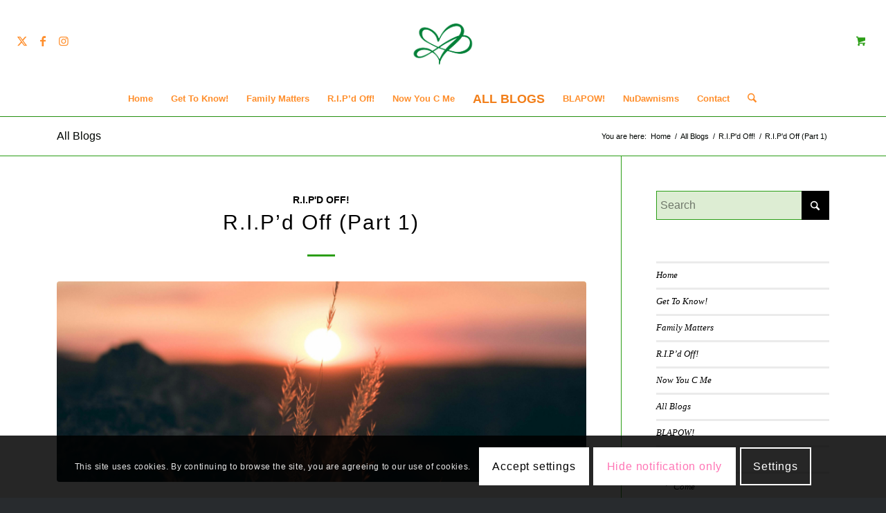

--- FILE ---
content_type: text/html; charset=UTF-8
request_url: https://nudawndiary.co.uk/r-i-pd-off-part-1/
body_size: 30012
content:
<!DOCTYPE html>
<html lang="en-US" class="html_stretched responsive av-preloader-disabled  html_header_top html_logo_center html_bottom_nav_header html_menu_right html_large html_header_sticky html_header_shrinking html_mobile_menu_tablet html_header_searchicon html_content_align_center html_header_unstick_top html_header_stretch html_minimal_header html_minimal_header_shadow html_elegant-blog html_av-submenu-hidden html_av-submenu-display-click html_av-overlay-side html_av-overlay-side-classic html_av-submenu-clone html_entry_id_78 html_cart_at_menu av-cookies-consent-show-message-bar av-cookies-cookie-consent-enabled av-cookies-can-opt-out av-cookies-user-silent-accept avia-cookie-check-browser-settings av-no-preview av-default-lightbox html_text_menu_active av-mobile-menu-switch-default">
<head>
<meta charset="UTF-8" />


<!-- mobile setting -->
<meta name="viewport" content="width=device-width, initial-scale=1">

<!-- Scripts/CSS and wp_head hook -->
<meta name='robots' content='index, follow, max-image-preview:large, max-snippet:-1, max-video-preview:-1' />
	<style>img:is([sizes="auto" i], [sizes^="auto," i]) { contain-intrinsic-size: 3000px 1500px }</style>
	
				<script type='text/javascript'>

				function avia_cookie_check_sessionStorage()
				{
					//	FF throws error when all cookies blocked !!
					var sessionBlocked = false;
					try
					{
						var test = sessionStorage.getItem( 'aviaCookieRefused' ) != null;
					}
					catch(e)
					{
						sessionBlocked = true;
					}

					var aviaCookieRefused = ! sessionBlocked ? sessionStorage.getItem( 'aviaCookieRefused' ) : null;

					var html = document.getElementsByTagName('html')[0];

					/**
					 * Set a class to avoid calls to sessionStorage
					 */
					if( sessionBlocked || aviaCookieRefused )
					{
						if( html.className.indexOf('av-cookies-session-refused') < 0 )
						{
							html.className += ' av-cookies-session-refused';
						}
					}

					if( sessionBlocked || aviaCookieRefused || document.cookie.match(/aviaCookieConsent/) )
					{
						if( html.className.indexOf('av-cookies-user-silent-accept') >= 0 )
						{
							 html.className = html.className.replace(/\bav-cookies-user-silent-accept\b/g, '');
						}
					}
				}

				avia_cookie_check_sessionStorage();

			</script>
			<style type="text/css">@font-face { font-family: 'star'; src: url('https://nudawndiary.co.uk/wp-content/plugins/woocommerce/assets/fonts/star.eot'); src: url('https://nudawndiary.co.uk/wp-content/plugins/woocommerce/assets/fonts/star.eot?#iefix') format('embedded-opentype'), 	  url('https://nudawndiary.co.uk/wp-content/plugins/woocommerce/assets/fonts/star.woff') format('woff'), 	  url('https://nudawndiary.co.uk/wp-content/plugins/woocommerce/assets/fonts/star.ttf') format('truetype'), 	  url('https://nudawndiary.co.uk/wp-content/plugins/woocommerce/assets/fonts/star.svg#star') format('svg'); font-weight: normal; font-style: normal;  } @font-face { font-family: 'WooCommerce'; src: url('https://nudawndiary.co.uk/wp-content/plugins/woocommerce/assets/fonts/WooCommerce.eot'); src: url('https://nudawndiary.co.uk/wp-content/plugins/woocommerce/assets/fonts/WooCommerce.eot?#iefix') format('embedded-opentype'), 	  url('https://nudawndiary.co.uk/wp-content/plugins/woocommerce/assets/fonts/WooCommerce.woff') format('woff'), 	  url('https://nudawndiary.co.uk/wp-content/plugins/woocommerce/assets/fonts/WooCommerce.ttf') format('truetype'), 	  url('https://nudawndiary.co.uk/wp-content/plugins/woocommerce/assets/fonts/WooCommerce.svg#WooCommerce') format('svg'); font-weight: normal; font-style: normal;  } </style>
	<!-- This site is optimized with the Yoast SEO plugin v26.8 - https://yoast.com/product/yoast-seo-wordpress/ -->
	<title>R.I.P&#039;d Off (Part 1) - NuDawn Diary</title>
	<link rel="canonical" href="https://nudawndiary.co.uk/r-i-pd-off-part-1/" />
	<meta property="og:locale" content="en_US" />
	<meta property="og:type" content="article" />
	<meta property="og:title" content="R.I.P&#039;d Off (Part 1) - NuDawn Diary" />
	<meta property="og:description" content="This was written before this mornings news of the police officers in Dallas getting shot and killed. As you&#8217;ll see, I can&#8217;t say I didn&#8217;t see this coming! It&#8217;s funny how quickly this has been broadcast by the media though. How long did we have to wait for them to air about Alton Sterling? It [&hellip;]" />
	<meta property="og:url" content="https://nudawndiary.co.uk/r-i-pd-off-part-1/" />
	<meta property="og:site_name" content="NuDawn Diary" />
	<meta property="article:published_time" content="2016-07-08T06:28:14+00:00" />
	<meta property="article:modified_time" content="2023-03-30T20:49:12+00:00" />
	<meta property="og:image" content="https://nudawndiary.co.uk/wp-content/uploads/2021/09/pexels-micah-boerma-1008737-1-scaled.jpg" />
	<meta property="og:image:width" content="1829" />
	<meta property="og:image:height" content="2560" />
	<meta property="og:image:type" content="image/jpeg" />
	<meta name="author" content="NuDawn" />
	<meta name="twitter:card" content="summary_large_image" />
	<meta name="twitter:label1" content="Written by" />
	<meta name="twitter:data1" content="NuDawn" />
	<meta name="twitter:label2" content="Est. reading time" />
	<meta name="twitter:data2" content="6 minutes" />
	<script type="application/ld+json" class="yoast-schema-graph">{"@context":"https://schema.org","@graph":[{"@type":"Article","@id":"https://nudawndiary.co.uk/r-i-pd-off-part-1/#article","isPartOf":{"@id":"https://nudawndiary.co.uk/r-i-pd-off-part-1/"},"author":{"name":"NuDawn","@id":"https://nudawndiary.co.uk/#/schema/person/1236c5e89aa250884581ac5aa3fa938a"},"headline":"R.I.P&#8217;d Off (Part 1)","datePublished":"2016-07-08T06:28:14+00:00","dateModified":"2023-03-30T20:49:12+00:00","mainEntityOfPage":{"@id":"https://nudawndiary.co.uk/r-i-pd-off-part-1/"},"wordCount":1255,"commentCount":7,"publisher":{"@id":"https://nudawndiary.co.uk/#/schema/person/1236c5e89aa250884581ac5aa3fa938a"},"image":{"@id":"https://nudawndiary.co.uk/r-i-pd-off-part-1/#primaryimage"},"thumbnailUrl":"https://nudawndiary.co.uk/wp-content/uploads/2021/09/pexels-micah-boerma-1008737-1-scaled-e1693609250969.jpg","articleSection":["R.I.P'd Off!"],"inLanguage":"en-US","potentialAction":[{"@type":"CommentAction","name":"Comment","target":["https://nudawndiary.co.uk/r-i-pd-off-part-1/#respond"]}]},{"@type":"WebPage","@id":"https://nudawndiary.co.uk/r-i-pd-off-part-1/","url":"https://nudawndiary.co.uk/r-i-pd-off-part-1/","name":"R.I.P'd Off (Part 1) - NuDawn Diary","isPartOf":{"@id":"https://nudawndiary.co.uk/#website"},"primaryImageOfPage":{"@id":"https://nudawndiary.co.uk/r-i-pd-off-part-1/#primaryimage"},"image":{"@id":"https://nudawndiary.co.uk/r-i-pd-off-part-1/#primaryimage"},"thumbnailUrl":"https://nudawndiary.co.uk/wp-content/uploads/2021/09/pexels-micah-boerma-1008737-1-scaled-e1693609250969.jpg","datePublished":"2016-07-08T06:28:14+00:00","dateModified":"2023-03-30T20:49:12+00:00","breadcrumb":{"@id":"https://nudawndiary.co.uk/r-i-pd-off-part-1/#breadcrumb"},"inLanguage":"en-US","potentialAction":[{"@type":"ReadAction","target":["https://nudawndiary.co.uk/r-i-pd-off-part-1/"]}]},{"@type":"ImageObject","inLanguage":"en-US","@id":"https://nudawndiary.co.uk/r-i-pd-off-part-1/#primaryimage","url":"https://nudawndiary.co.uk/wp-content/uploads/2021/09/pexels-micah-boerma-1008737-1-scaled-e1693609250969.jpg","contentUrl":"https://nudawndiary.co.uk/wp-content/uploads/2021/09/pexels-micah-boerma-1008737-1-scaled-e1693609250969.jpg","width":1829,"height":1478},{"@type":"BreadcrumbList","@id":"https://nudawndiary.co.uk/r-i-pd-off-part-1/#breadcrumb","itemListElement":[{"@type":"ListItem","position":1,"name":"Home","item":"https://nudawndiary.co.uk/home/"},{"@type":"ListItem","position":2,"name":"R.I.P&#8217;d Off (Part 1)"}]},{"@type":"WebSite","@id":"https://nudawndiary.co.uk/#website","url":"https://nudawndiary.co.uk/","name":"NuDawn Diary","description":"Straight Up Real Talk!","publisher":{"@id":"https://nudawndiary.co.uk/#/schema/person/1236c5e89aa250884581ac5aa3fa938a"},"potentialAction":[{"@type":"SearchAction","target":{"@type":"EntryPoint","urlTemplate":"https://nudawndiary.co.uk/?s={search_term_string}"},"query-input":{"@type":"PropertyValueSpecification","valueRequired":true,"valueName":"search_term_string"}}],"inLanguage":"en-US"},{"@type":["Person","Organization"],"@id":"https://nudawndiary.co.uk/#/schema/person/1236c5e89aa250884581ac5aa3fa938a","name":"NuDawn","image":{"@type":"ImageObject","inLanguage":"en-US","@id":"https://nudawndiary.co.uk/#/schema/person/image/","url":"https://nudawndiary.co.uk/wp-content/uploads/2023/03/cropped-84620934-5FC5-4E93-B4AE-1539AAD4F693.png","contentUrl":"https://nudawndiary.co.uk/wp-content/uploads/2023/03/cropped-84620934-5FC5-4E93-B4AE-1539AAD4F693.png","width":500,"height":500,"caption":"NuDawn"},"logo":{"@id":"https://nudawndiary.co.uk/#/schema/person/image/"},"url":"https://nudawndiary.co.uk/author/nubianqueen21/"}]}</script>
	<!-- / Yoast SEO plugin. -->


<link rel="alternate" type="application/rss+xml" title="NuDawn Diary &raquo; Feed" href="https://nudawndiary.co.uk/feed/" />
<link rel="alternate" type="application/rss+xml" title="NuDawn Diary &raquo; Comments Feed" href="https://nudawndiary.co.uk/comments/feed/" />
<link rel="alternate" type="application/rss+xml" title="NuDawn Diary &raquo; R.I.P&#8217;d Off (Part 1) Comments Feed" href="https://nudawndiary.co.uk/r-i-pd-off-part-1/feed/" />
		<!-- This site uses the Google Analytics by MonsterInsights plugin v9.9.0 - Using Analytics tracking - https://www.monsterinsights.com/ -->
							<script src="//www.googletagmanager.com/gtag/js?id=G-X6Z5XMZPCT"  data-cfasync="false" data-wpfc-render="false" type="text/javascript" async></script>
			<script data-cfasync="false" data-wpfc-render="false" type="text/javascript">
				var mi_version = '9.9.0';
				var mi_track_user = true;
				var mi_no_track_reason = '';
								var MonsterInsightsDefaultLocations = {"page_location":"https:\/\/nudawndiary.co.uk\/r-i-pd-off-part-1\/"};
								if ( typeof MonsterInsightsPrivacyGuardFilter === 'function' ) {
					var MonsterInsightsLocations = (typeof MonsterInsightsExcludeQuery === 'object') ? MonsterInsightsPrivacyGuardFilter( MonsterInsightsExcludeQuery ) : MonsterInsightsPrivacyGuardFilter( MonsterInsightsDefaultLocations );
				} else {
					var MonsterInsightsLocations = (typeof MonsterInsightsExcludeQuery === 'object') ? MonsterInsightsExcludeQuery : MonsterInsightsDefaultLocations;
				}

								var disableStrs = [
										'ga-disable-G-X6Z5XMZPCT',
									];

				/* Function to detect opted out users */
				function __gtagTrackerIsOptedOut() {
					for (var index = 0; index < disableStrs.length; index++) {
						if (document.cookie.indexOf(disableStrs[index] + '=true') > -1) {
							return true;
						}
					}

					return false;
				}

				/* Disable tracking if the opt-out cookie exists. */
				if (__gtagTrackerIsOptedOut()) {
					for (var index = 0; index < disableStrs.length; index++) {
						window[disableStrs[index]] = true;
					}
				}

				/* Opt-out function */
				function __gtagTrackerOptout() {
					for (var index = 0; index < disableStrs.length; index++) {
						document.cookie = disableStrs[index] + '=true; expires=Thu, 31 Dec 2099 23:59:59 UTC; path=/';
						window[disableStrs[index]] = true;
					}
				}

				if ('undefined' === typeof gaOptout) {
					function gaOptout() {
						__gtagTrackerOptout();
					}
				}
								window.dataLayer = window.dataLayer || [];

				window.MonsterInsightsDualTracker = {
					helpers: {},
					trackers: {},
				};
				if (mi_track_user) {
					function __gtagDataLayer() {
						dataLayer.push(arguments);
					}

					function __gtagTracker(type, name, parameters) {
						if (!parameters) {
							parameters = {};
						}

						if (parameters.send_to) {
							__gtagDataLayer.apply(null, arguments);
							return;
						}

						if (type === 'event') {
														parameters.send_to = monsterinsights_frontend.v4_id;
							var hookName = name;
							if (typeof parameters['event_category'] !== 'undefined') {
								hookName = parameters['event_category'] + ':' + name;
							}

							if (typeof MonsterInsightsDualTracker.trackers[hookName] !== 'undefined') {
								MonsterInsightsDualTracker.trackers[hookName](parameters);
							} else {
								__gtagDataLayer('event', name, parameters);
							}
							
						} else {
							__gtagDataLayer.apply(null, arguments);
						}
					}

					__gtagTracker('js', new Date());
					__gtagTracker('set', {
						'developer_id.dZGIzZG': true,
											});
					if ( MonsterInsightsLocations.page_location ) {
						__gtagTracker('set', MonsterInsightsLocations);
					}
										__gtagTracker('config', 'G-X6Z5XMZPCT', {"forceSSL":"true","link_attribution":"true"} );
										window.gtag = __gtagTracker;										(function () {
						/* https://developers.google.com/analytics/devguides/collection/analyticsjs/ */
						/* ga and __gaTracker compatibility shim. */
						var noopfn = function () {
							return null;
						};
						var newtracker = function () {
							return new Tracker();
						};
						var Tracker = function () {
							return null;
						};
						var p = Tracker.prototype;
						p.get = noopfn;
						p.set = noopfn;
						p.send = function () {
							var args = Array.prototype.slice.call(arguments);
							args.unshift('send');
							__gaTracker.apply(null, args);
						};
						var __gaTracker = function () {
							var len = arguments.length;
							if (len === 0) {
								return;
							}
							var f = arguments[len - 1];
							if (typeof f !== 'object' || f === null || typeof f.hitCallback !== 'function') {
								if ('send' === arguments[0]) {
									var hitConverted, hitObject = false, action;
									if ('event' === arguments[1]) {
										if ('undefined' !== typeof arguments[3]) {
											hitObject = {
												'eventAction': arguments[3],
												'eventCategory': arguments[2],
												'eventLabel': arguments[4],
												'value': arguments[5] ? arguments[5] : 1,
											}
										}
									}
									if ('pageview' === arguments[1]) {
										if ('undefined' !== typeof arguments[2]) {
											hitObject = {
												'eventAction': 'page_view',
												'page_path': arguments[2],
											}
										}
									}
									if (typeof arguments[2] === 'object') {
										hitObject = arguments[2];
									}
									if (typeof arguments[5] === 'object') {
										Object.assign(hitObject, arguments[5]);
									}
									if ('undefined' !== typeof arguments[1].hitType) {
										hitObject = arguments[1];
										if ('pageview' === hitObject.hitType) {
											hitObject.eventAction = 'page_view';
										}
									}
									if (hitObject) {
										action = 'timing' === arguments[1].hitType ? 'timing_complete' : hitObject.eventAction;
										hitConverted = mapArgs(hitObject);
										__gtagTracker('event', action, hitConverted);
									}
								}
								return;
							}

							function mapArgs(args) {
								var arg, hit = {};
								var gaMap = {
									'eventCategory': 'event_category',
									'eventAction': 'event_action',
									'eventLabel': 'event_label',
									'eventValue': 'event_value',
									'nonInteraction': 'non_interaction',
									'timingCategory': 'event_category',
									'timingVar': 'name',
									'timingValue': 'value',
									'timingLabel': 'event_label',
									'page': 'page_path',
									'location': 'page_location',
									'title': 'page_title',
									'referrer' : 'page_referrer',
								};
								for (arg in args) {
																		if (!(!args.hasOwnProperty(arg) || !gaMap.hasOwnProperty(arg))) {
										hit[gaMap[arg]] = args[arg];
									} else {
										hit[arg] = args[arg];
									}
								}
								return hit;
							}

							try {
								f.hitCallback();
							} catch (ex) {
							}
						};
						__gaTracker.create = newtracker;
						__gaTracker.getByName = newtracker;
						__gaTracker.getAll = function () {
							return [];
						};
						__gaTracker.remove = noopfn;
						__gaTracker.loaded = true;
						window['__gaTracker'] = __gaTracker;
					})();
									} else {
										console.log("");
					(function () {
						function __gtagTracker() {
							return null;
						}

						window['__gtagTracker'] = __gtagTracker;
						window['gtag'] = __gtagTracker;
					})();
									}
			</script>
			
							<!-- / Google Analytics by MonsterInsights -->
		<script type="text/javascript">
/* <![CDATA[ */
window._wpemojiSettings = {"baseUrl":"https:\/\/s.w.org\/images\/core\/emoji\/16.0.1\/72x72\/","ext":".png","svgUrl":"https:\/\/s.w.org\/images\/core\/emoji\/16.0.1\/svg\/","svgExt":".svg","source":{"concatemoji":"https:\/\/nudawndiary.co.uk\/wp-includes\/js\/wp-emoji-release.min.js?ver=6.8.3"}};
/*! This file is auto-generated */
!function(s,n){var o,i,e;function c(e){try{var t={supportTests:e,timestamp:(new Date).valueOf()};sessionStorage.setItem(o,JSON.stringify(t))}catch(e){}}function p(e,t,n){e.clearRect(0,0,e.canvas.width,e.canvas.height),e.fillText(t,0,0);var t=new Uint32Array(e.getImageData(0,0,e.canvas.width,e.canvas.height).data),a=(e.clearRect(0,0,e.canvas.width,e.canvas.height),e.fillText(n,0,0),new Uint32Array(e.getImageData(0,0,e.canvas.width,e.canvas.height).data));return t.every(function(e,t){return e===a[t]})}function u(e,t){e.clearRect(0,0,e.canvas.width,e.canvas.height),e.fillText(t,0,0);for(var n=e.getImageData(16,16,1,1),a=0;a<n.data.length;a++)if(0!==n.data[a])return!1;return!0}function f(e,t,n,a){switch(t){case"flag":return n(e,"\ud83c\udff3\ufe0f\u200d\u26a7\ufe0f","\ud83c\udff3\ufe0f\u200b\u26a7\ufe0f")?!1:!n(e,"\ud83c\udde8\ud83c\uddf6","\ud83c\udde8\u200b\ud83c\uddf6")&&!n(e,"\ud83c\udff4\udb40\udc67\udb40\udc62\udb40\udc65\udb40\udc6e\udb40\udc67\udb40\udc7f","\ud83c\udff4\u200b\udb40\udc67\u200b\udb40\udc62\u200b\udb40\udc65\u200b\udb40\udc6e\u200b\udb40\udc67\u200b\udb40\udc7f");case"emoji":return!a(e,"\ud83e\udedf")}return!1}function g(e,t,n,a){var r="undefined"!=typeof WorkerGlobalScope&&self instanceof WorkerGlobalScope?new OffscreenCanvas(300,150):s.createElement("canvas"),o=r.getContext("2d",{willReadFrequently:!0}),i=(o.textBaseline="top",o.font="600 32px Arial",{});return e.forEach(function(e){i[e]=t(o,e,n,a)}),i}function t(e){var t=s.createElement("script");t.src=e,t.defer=!0,s.head.appendChild(t)}"undefined"!=typeof Promise&&(o="wpEmojiSettingsSupports",i=["flag","emoji"],n.supports={everything:!0,everythingExceptFlag:!0},e=new Promise(function(e){s.addEventListener("DOMContentLoaded",e,{once:!0})}),new Promise(function(t){var n=function(){try{var e=JSON.parse(sessionStorage.getItem(o));if("object"==typeof e&&"number"==typeof e.timestamp&&(new Date).valueOf()<e.timestamp+604800&&"object"==typeof e.supportTests)return e.supportTests}catch(e){}return null}();if(!n){if("undefined"!=typeof Worker&&"undefined"!=typeof OffscreenCanvas&&"undefined"!=typeof URL&&URL.createObjectURL&&"undefined"!=typeof Blob)try{var e="postMessage("+g.toString()+"("+[JSON.stringify(i),f.toString(),p.toString(),u.toString()].join(",")+"));",a=new Blob([e],{type:"text/javascript"}),r=new Worker(URL.createObjectURL(a),{name:"wpTestEmojiSupports"});return void(r.onmessage=function(e){c(n=e.data),r.terminate(),t(n)})}catch(e){}c(n=g(i,f,p,u))}t(n)}).then(function(e){for(var t in e)n.supports[t]=e[t],n.supports.everything=n.supports.everything&&n.supports[t],"flag"!==t&&(n.supports.everythingExceptFlag=n.supports.everythingExceptFlag&&n.supports[t]);n.supports.everythingExceptFlag=n.supports.everythingExceptFlag&&!n.supports.flag,n.DOMReady=!1,n.readyCallback=function(){n.DOMReady=!0}}).then(function(){return e}).then(function(){var e;n.supports.everything||(n.readyCallback(),(e=n.source||{}).concatemoji?t(e.concatemoji):e.wpemoji&&e.twemoji&&(t(e.twemoji),t(e.wpemoji)))}))}((window,document),window._wpemojiSettings);
/* ]]> */
</script>
<link rel='stylesheet' id='avia-grid-css' href='https://nudawndiary.co.uk/wp-content/themes/enfold/css/grid.css?ver=7.1' type='text/css' media='all' />
<link rel='stylesheet' id='avia-base-css' href='https://nudawndiary.co.uk/wp-content/themes/enfold/css/base.css?ver=7.1' type='text/css' media='all' />
<link rel='stylesheet' id='avia-layout-css' href='https://nudawndiary.co.uk/wp-content/themes/enfold/css/layout.css?ver=7.1' type='text/css' media='all' />
<link rel='stylesheet' id='avia-module-blog-css' href='https://nudawndiary.co.uk/wp-content/themes/enfold/config-templatebuilder/avia-shortcodes/blog/blog.css?ver=7.1' type='text/css' media='all' />
<link rel='stylesheet' id='avia-module-postslider-css' href='https://nudawndiary.co.uk/wp-content/themes/enfold/config-templatebuilder/avia-shortcodes/postslider/postslider.css?ver=7.1' type='text/css' media='all' />
<link rel='stylesheet' id='avia-module-button-css' href='https://nudawndiary.co.uk/wp-content/themes/enfold/config-templatebuilder/avia-shortcodes/buttons/buttons.css?ver=7.1' type='text/css' media='all' />
<link rel='stylesheet' id='avia-module-button-fullwidth-css' href='https://nudawndiary.co.uk/wp-content/themes/enfold/config-templatebuilder/avia-shortcodes/buttons_fullwidth/buttons_fullwidth.css?ver=7.1' type='text/css' media='all' />
<link rel='stylesheet' id='avia-module-catalogue-css' href='https://nudawndiary.co.uk/wp-content/themes/enfold/config-templatebuilder/avia-shortcodes/catalogue/catalogue.css?ver=7.1' type='text/css' media='all' />
<link rel='stylesheet' id='avia-module-comments-css' href='https://nudawndiary.co.uk/wp-content/themes/enfold/config-templatebuilder/avia-shortcodes/comments/comments.css?ver=7.1' type='text/css' media='all' />
<link rel='stylesheet' id='avia-module-contact-css' href='https://nudawndiary.co.uk/wp-content/themes/enfold/config-templatebuilder/avia-shortcodes/contact/contact.css?ver=7.1' type='text/css' media='all' />
<link rel='stylesheet' id='avia-module-slideshow-css' href='https://nudawndiary.co.uk/wp-content/themes/enfold/config-templatebuilder/avia-shortcodes/slideshow/slideshow.css?ver=7.1' type='text/css' media='all' />
<link rel='stylesheet' id='avia-module-slideshow-contentpartner-css' href='https://nudawndiary.co.uk/wp-content/themes/enfold/config-templatebuilder/avia-shortcodes/contentslider/contentslider.css?ver=7.1' type='text/css' media='all' />
<link rel='stylesheet' id='avia-module-countdown-css' href='https://nudawndiary.co.uk/wp-content/themes/enfold/config-templatebuilder/avia-shortcodes/countdown/countdown.css?ver=7.1' type='text/css' media='all' />
<link rel='stylesheet' id='avia-module-gallery-css' href='https://nudawndiary.co.uk/wp-content/themes/enfold/config-templatebuilder/avia-shortcodes/gallery/gallery.css?ver=7.1' type='text/css' media='all' />
<link rel='stylesheet' id='avia-module-maps-css' href='https://nudawndiary.co.uk/wp-content/themes/enfold/config-templatebuilder/avia-shortcodes/google_maps/google_maps.css?ver=7.1' type='text/css' media='all' />
<link rel='stylesheet' id='avia-module-gridrow-css' href='https://nudawndiary.co.uk/wp-content/themes/enfold/config-templatebuilder/avia-shortcodes/grid_row/grid_row.css?ver=7.1' type='text/css' media='all' />
<link rel='stylesheet' id='avia-module-heading-css' href='https://nudawndiary.co.uk/wp-content/themes/enfold/config-templatebuilder/avia-shortcodes/heading/heading.css?ver=7.1' type='text/css' media='all' />
<link rel='stylesheet' id='avia-module-rotator-css' href='https://nudawndiary.co.uk/wp-content/themes/enfold/config-templatebuilder/avia-shortcodes/headline_rotator/headline_rotator.css?ver=7.1' type='text/css' media='all' />
<link rel='stylesheet' id='avia-module-hr-css' href='https://nudawndiary.co.uk/wp-content/themes/enfold/config-templatebuilder/avia-shortcodes/hr/hr.css?ver=7.1' type='text/css' media='all' />
<link rel='stylesheet' id='avia-module-icon-css' href='https://nudawndiary.co.uk/wp-content/themes/enfold/config-templatebuilder/avia-shortcodes/icon/icon.css?ver=7.1' type='text/css' media='all' />
<link rel='stylesheet' id='avia-module-iconbox-css' href='https://nudawndiary.co.uk/wp-content/themes/enfold/config-templatebuilder/avia-shortcodes/iconbox/iconbox.css?ver=7.1' type='text/css' media='all' />
<link rel='stylesheet' id='avia-module-iconlist-css' href='https://nudawndiary.co.uk/wp-content/themes/enfold/config-templatebuilder/avia-shortcodes/iconlist/iconlist.css?ver=7.1' type='text/css' media='all' />
<link rel='stylesheet' id='avia-module-image-css' href='https://nudawndiary.co.uk/wp-content/themes/enfold/config-templatebuilder/avia-shortcodes/image/image.css?ver=7.1' type='text/css' media='all' />
<link rel='stylesheet' id='avia-module-hotspot-css' href='https://nudawndiary.co.uk/wp-content/themes/enfold/config-templatebuilder/avia-shortcodes/image_hotspots/image_hotspots.css?ver=7.1' type='text/css' media='all' />
<link rel='stylesheet' id='avia-module-magazine-css' href='https://nudawndiary.co.uk/wp-content/themes/enfold/config-templatebuilder/avia-shortcodes/magazine/magazine.css?ver=7.1' type='text/css' media='all' />
<link rel='stylesheet' id='avia-module-masonry-css' href='https://nudawndiary.co.uk/wp-content/themes/enfold/config-templatebuilder/avia-shortcodes/masonry_entries/masonry_entries.css?ver=7.1' type='text/css' media='all' />
<link rel='stylesheet' id='avia-siteloader-css' href='https://nudawndiary.co.uk/wp-content/themes/enfold/css/avia-snippet-site-preloader.css?ver=7.1' type='text/css' media='all' />
<link rel='stylesheet' id='avia-module-menu-css' href='https://nudawndiary.co.uk/wp-content/themes/enfold/config-templatebuilder/avia-shortcodes/menu/menu.css?ver=7.1' type='text/css' media='all' />
<link rel='stylesheet' id='avia-module-notification-css' href='https://nudawndiary.co.uk/wp-content/themes/enfold/config-templatebuilder/avia-shortcodes/notification/notification.css?ver=7.1' type='text/css' media='all' />
<link rel='stylesheet' id='avia-module-numbers-css' href='https://nudawndiary.co.uk/wp-content/themes/enfold/config-templatebuilder/avia-shortcodes/numbers/numbers.css?ver=7.1' type='text/css' media='all' />
<link rel='stylesheet' id='avia-module-portfolio-css' href='https://nudawndiary.co.uk/wp-content/themes/enfold/config-templatebuilder/avia-shortcodes/portfolio/portfolio.css?ver=7.1' type='text/css' media='all' />
<link rel='stylesheet' id='avia-module-progress-bar-css' href='https://nudawndiary.co.uk/wp-content/themes/enfold/config-templatebuilder/avia-shortcodes/progressbar/progressbar.css?ver=7.1' type='text/css' media='all' />
<link rel='stylesheet' id='avia-module-promobox-css' href='https://nudawndiary.co.uk/wp-content/themes/enfold/config-templatebuilder/avia-shortcodes/promobox/promobox.css?ver=7.1' type='text/css' media='all' />
<link rel='stylesheet' id='avia-module-slideshow-accordion-css' href='https://nudawndiary.co.uk/wp-content/themes/enfold/config-templatebuilder/avia-shortcodes/slideshow_accordion/slideshow_accordion.css?ver=7.1' type='text/css' media='all' />
<link rel='stylesheet' id='avia-module-slideshow-feature-image-css' href='https://nudawndiary.co.uk/wp-content/themes/enfold/config-templatebuilder/avia-shortcodes/slideshow_feature_image/slideshow_feature_image.css?ver=7.1' type='text/css' media='all' />
<link rel='stylesheet' id='avia-module-slideshow-fullsize-css' href='https://nudawndiary.co.uk/wp-content/themes/enfold/config-templatebuilder/avia-shortcodes/slideshow_fullsize/slideshow_fullsize.css?ver=7.1' type='text/css' media='all' />
<link rel='stylesheet' id='avia-module-slideshow-fullscreen-css' href='https://nudawndiary.co.uk/wp-content/themes/enfold/config-templatebuilder/avia-shortcodes/slideshow_fullscreen/slideshow_fullscreen.css?ver=7.1' type='text/css' media='all' />
<link rel='stylesheet' id='avia-module-slideshow-ls-css' href='https://nudawndiary.co.uk/wp-content/themes/enfold/config-templatebuilder/avia-shortcodes/slideshow_layerslider/slideshow_layerslider.css?ver=7.1' type='text/css' media='all' />
<link rel='stylesheet' id='avia-module-social-css' href='https://nudawndiary.co.uk/wp-content/themes/enfold/config-templatebuilder/avia-shortcodes/social_share/social_share.css?ver=7.1' type='text/css' media='all' />
<link rel='stylesheet' id='avia-module-tabsection-css' href='https://nudawndiary.co.uk/wp-content/themes/enfold/config-templatebuilder/avia-shortcodes/tab_section/tab_section.css?ver=7.1' type='text/css' media='all' />
<link rel='stylesheet' id='avia-module-table-css' href='https://nudawndiary.co.uk/wp-content/themes/enfold/config-templatebuilder/avia-shortcodes/table/table.css?ver=7.1' type='text/css' media='all' />
<link rel='stylesheet' id='avia-module-tabs-css' href='https://nudawndiary.co.uk/wp-content/themes/enfold/config-templatebuilder/avia-shortcodes/tabs/tabs.css?ver=7.1' type='text/css' media='all' />
<link rel='stylesheet' id='avia-module-team-css' href='https://nudawndiary.co.uk/wp-content/themes/enfold/config-templatebuilder/avia-shortcodes/team/team.css?ver=7.1' type='text/css' media='all' />
<link rel='stylesheet' id='avia-module-testimonials-css' href='https://nudawndiary.co.uk/wp-content/themes/enfold/config-templatebuilder/avia-shortcodes/testimonials/testimonials.css?ver=7.1' type='text/css' media='all' />
<link rel='stylesheet' id='avia-module-toggles-css' href='https://nudawndiary.co.uk/wp-content/themes/enfold/config-templatebuilder/avia-shortcodes/toggles/toggles.css?ver=7.1' type='text/css' media='all' />
<link rel='stylesheet' id='avia-module-video-css' href='https://nudawndiary.co.uk/wp-content/themes/enfold/config-templatebuilder/avia-shortcodes/video/video.css?ver=7.1' type='text/css' media='all' />
<link rel='stylesheet' id='avia-scs-css' href='https://nudawndiary.co.uk/wp-content/themes/enfold/css/shortcodes.css?ver=7.1' type='text/css' media='all' />
<link rel='stylesheet' id='avia-woocommerce-css-css' href='https://nudawndiary.co.uk/wp-content/themes/enfold/config-woocommerce/woocommerce-mod.css?ver=7.1' type='text/css' media='all' />
<style id='wp-emoji-styles-inline-css' type='text/css'>

	img.wp-smiley, img.emoji {
		display: inline !important;
		border: none !important;
		box-shadow: none !important;
		height: 1em !important;
		width: 1em !important;
		margin: 0 0.07em !important;
		vertical-align: -0.1em !important;
		background: none !important;
		padding: 0 !important;
	}
</style>
<link rel='stylesheet' id='wp-block-library-css' href='https://nudawndiary.co.uk/wp-includes/css/dist/block-library/style.min.css?ver=6.8.3' type='text/css' media='all' />
<style id='global-styles-inline-css' type='text/css'>
:root{--wp--preset--aspect-ratio--square: 1;--wp--preset--aspect-ratio--4-3: 4/3;--wp--preset--aspect-ratio--3-4: 3/4;--wp--preset--aspect-ratio--3-2: 3/2;--wp--preset--aspect-ratio--2-3: 2/3;--wp--preset--aspect-ratio--16-9: 16/9;--wp--preset--aspect-ratio--9-16: 9/16;--wp--preset--color--black: #000000;--wp--preset--color--cyan-bluish-gray: #abb8c3;--wp--preset--color--white: #ffffff;--wp--preset--color--pale-pink: #f78da7;--wp--preset--color--vivid-red: #cf2e2e;--wp--preset--color--luminous-vivid-orange: #ff6900;--wp--preset--color--luminous-vivid-amber: #fcb900;--wp--preset--color--light-green-cyan: #7bdcb5;--wp--preset--color--vivid-green-cyan: #00d084;--wp--preset--color--pale-cyan-blue: #8ed1fc;--wp--preset--color--vivid-cyan-blue: #0693e3;--wp--preset--color--vivid-purple: #9b51e0;--wp--preset--color--metallic-red: #b02b2c;--wp--preset--color--maximum-yellow-red: #edae44;--wp--preset--color--yellow-sun: #eeee22;--wp--preset--color--palm-leaf: #83a846;--wp--preset--color--aero: #7bb0e7;--wp--preset--color--old-lavender: #745f7e;--wp--preset--color--steel-teal: #5f8789;--wp--preset--color--raspberry-pink: #d65799;--wp--preset--color--medium-turquoise: #4ecac2;--wp--preset--gradient--vivid-cyan-blue-to-vivid-purple: linear-gradient(135deg,rgba(6,147,227,1) 0%,rgb(155,81,224) 100%);--wp--preset--gradient--light-green-cyan-to-vivid-green-cyan: linear-gradient(135deg,rgb(122,220,180) 0%,rgb(0,208,130) 100%);--wp--preset--gradient--luminous-vivid-amber-to-luminous-vivid-orange: linear-gradient(135deg,rgba(252,185,0,1) 0%,rgba(255,105,0,1) 100%);--wp--preset--gradient--luminous-vivid-orange-to-vivid-red: linear-gradient(135deg,rgba(255,105,0,1) 0%,rgb(207,46,46) 100%);--wp--preset--gradient--very-light-gray-to-cyan-bluish-gray: linear-gradient(135deg,rgb(238,238,238) 0%,rgb(169,184,195) 100%);--wp--preset--gradient--cool-to-warm-spectrum: linear-gradient(135deg,rgb(74,234,220) 0%,rgb(151,120,209) 20%,rgb(207,42,186) 40%,rgb(238,44,130) 60%,rgb(251,105,98) 80%,rgb(254,248,76) 100%);--wp--preset--gradient--blush-light-purple: linear-gradient(135deg,rgb(255,206,236) 0%,rgb(152,150,240) 100%);--wp--preset--gradient--blush-bordeaux: linear-gradient(135deg,rgb(254,205,165) 0%,rgb(254,45,45) 50%,rgb(107,0,62) 100%);--wp--preset--gradient--luminous-dusk: linear-gradient(135deg,rgb(255,203,112) 0%,rgb(199,81,192) 50%,rgb(65,88,208) 100%);--wp--preset--gradient--pale-ocean: linear-gradient(135deg,rgb(255,245,203) 0%,rgb(182,227,212) 50%,rgb(51,167,181) 100%);--wp--preset--gradient--electric-grass: linear-gradient(135deg,rgb(202,248,128) 0%,rgb(113,206,126) 100%);--wp--preset--gradient--midnight: linear-gradient(135deg,rgb(2,3,129) 0%,rgb(40,116,252) 100%);--wp--preset--font-size--small: 1rem;--wp--preset--font-size--medium: 1.125rem;--wp--preset--font-size--large: 1.75rem;--wp--preset--font-size--x-large: clamp(1.75rem, 3vw, 2.25rem);--wp--preset--font-family--inter: "Inter", sans-serif;--wp--preset--font-family--cardo: Cardo;--wp--preset--spacing--20: 0.44rem;--wp--preset--spacing--30: 0.67rem;--wp--preset--spacing--40: 1rem;--wp--preset--spacing--50: 1.5rem;--wp--preset--spacing--60: 2.25rem;--wp--preset--spacing--70: 3.38rem;--wp--preset--spacing--80: 5.06rem;--wp--preset--shadow--natural: 6px 6px 9px rgba(0, 0, 0, 0.2);--wp--preset--shadow--deep: 12px 12px 50px rgba(0, 0, 0, 0.4);--wp--preset--shadow--sharp: 6px 6px 0px rgba(0, 0, 0, 0.2);--wp--preset--shadow--outlined: 6px 6px 0px -3px rgba(255, 255, 255, 1), 6px 6px rgba(0, 0, 0, 1);--wp--preset--shadow--crisp: 6px 6px 0px rgba(0, 0, 0, 1);}:root { --wp--style--global--content-size: 800px;--wp--style--global--wide-size: 1130px; }:where(body) { margin: 0; }.wp-site-blocks > .alignleft { float: left; margin-right: 2em; }.wp-site-blocks > .alignright { float: right; margin-left: 2em; }.wp-site-blocks > .aligncenter { justify-content: center; margin-left: auto; margin-right: auto; }:where(.is-layout-flex){gap: 0.5em;}:where(.is-layout-grid){gap: 0.5em;}.is-layout-flow > .alignleft{float: left;margin-inline-start: 0;margin-inline-end: 2em;}.is-layout-flow > .alignright{float: right;margin-inline-start: 2em;margin-inline-end: 0;}.is-layout-flow > .aligncenter{margin-left: auto !important;margin-right: auto !important;}.is-layout-constrained > .alignleft{float: left;margin-inline-start: 0;margin-inline-end: 2em;}.is-layout-constrained > .alignright{float: right;margin-inline-start: 2em;margin-inline-end: 0;}.is-layout-constrained > .aligncenter{margin-left: auto !important;margin-right: auto !important;}.is-layout-constrained > :where(:not(.alignleft):not(.alignright):not(.alignfull)){max-width: var(--wp--style--global--content-size);margin-left: auto !important;margin-right: auto !important;}.is-layout-constrained > .alignwide{max-width: var(--wp--style--global--wide-size);}body .is-layout-flex{display: flex;}.is-layout-flex{flex-wrap: wrap;align-items: center;}.is-layout-flex > :is(*, div){margin: 0;}body .is-layout-grid{display: grid;}.is-layout-grid > :is(*, div){margin: 0;}body{padding-top: 0px;padding-right: 0px;padding-bottom: 0px;padding-left: 0px;}a:where(:not(.wp-element-button)){text-decoration: underline;}:root :where(.wp-element-button, .wp-block-button__link){background-color: #32373c;border-width: 0;color: #fff;font-family: inherit;font-size: inherit;line-height: inherit;padding: calc(0.667em + 2px) calc(1.333em + 2px);text-decoration: none;}.has-black-color{color: var(--wp--preset--color--black) !important;}.has-cyan-bluish-gray-color{color: var(--wp--preset--color--cyan-bluish-gray) !important;}.has-white-color{color: var(--wp--preset--color--white) !important;}.has-pale-pink-color{color: var(--wp--preset--color--pale-pink) !important;}.has-vivid-red-color{color: var(--wp--preset--color--vivid-red) !important;}.has-luminous-vivid-orange-color{color: var(--wp--preset--color--luminous-vivid-orange) !important;}.has-luminous-vivid-amber-color{color: var(--wp--preset--color--luminous-vivid-amber) !important;}.has-light-green-cyan-color{color: var(--wp--preset--color--light-green-cyan) !important;}.has-vivid-green-cyan-color{color: var(--wp--preset--color--vivid-green-cyan) !important;}.has-pale-cyan-blue-color{color: var(--wp--preset--color--pale-cyan-blue) !important;}.has-vivid-cyan-blue-color{color: var(--wp--preset--color--vivid-cyan-blue) !important;}.has-vivid-purple-color{color: var(--wp--preset--color--vivid-purple) !important;}.has-metallic-red-color{color: var(--wp--preset--color--metallic-red) !important;}.has-maximum-yellow-red-color{color: var(--wp--preset--color--maximum-yellow-red) !important;}.has-yellow-sun-color{color: var(--wp--preset--color--yellow-sun) !important;}.has-palm-leaf-color{color: var(--wp--preset--color--palm-leaf) !important;}.has-aero-color{color: var(--wp--preset--color--aero) !important;}.has-old-lavender-color{color: var(--wp--preset--color--old-lavender) !important;}.has-steel-teal-color{color: var(--wp--preset--color--steel-teal) !important;}.has-raspberry-pink-color{color: var(--wp--preset--color--raspberry-pink) !important;}.has-medium-turquoise-color{color: var(--wp--preset--color--medium-turquoise) !important;}.has-black-background-color{background-color: var(--wp--preset--color--black) !important;}.has-cyan-bluish-gray-background-color{background-color: var(--wp--preset--color--cyan-bluish-gray) !important;}.has-white-background-color{background-color: var(--wp--preset--color--white) !important;}.has-pale-pink-background-color{background-color: var(--wp--preset--color--pale-pink) !important;}.has-vivid-red-background-color{background-color: var(--wp--preset--color--vivid-red) !important;}.has-luminous-vivid-orange-background-color{background-color: var(--wp--preset--color--luminous-vivid-orange) !important;}.has-luminous-vivid-amber-background-color{background-color: var(--wp--preset--color--luminous-vivid-amber) !important;}.has-light-green-cyan-background-color{background-color: var(--wp--preset--color--light-green-cyan) !important;}.has-vivid-green-cyan-background-color{background-color: var(--wp--preset--color--vivid-green-cyan) !important;}.has-pale-cyan-blue-background-color{background-color: var(--wp--preset--color--pale-cyan-blue) !important;}.has-vivid-cyan-blue-background-color{background-color: var(--wp--preset--color--vivid-cyan-blue) !important;}.has-vivid-purple-background-color{background-color: var(--wp--preset--color--vivid-purple) !important;}.has-metallic-red-background-color{background-color: var(--wp--preset--color--metallic-red) !important;}.has-maximum-yellow-red-background-color{background-color: var(--wp--preset--color--maximum-yellow-red) !important;}.has-yellow-sun-background-color{background-color: var(--wp--preset--color--yellow-sun) !important;}.has-palm-leaf-background-color{background-color: var(--wp--preset--color--palm-leaf) !important;}.has-aero-background-color{background-color: var(--wp--preset--color--aero) !important;}.has-old-lavender-background-color{background-color: var(--wp--preset--color--old-lavender) !important;}.has-steel-teal-background-color{background-color: var(--wp--preset--color--steel-teal) !important;}.has-raspberry-pink-background-color{background-color: var(--wp--preset--color--raspberry-pink) !important;}.has-medium-turquoise-background-color{background-color: var(--wp--preset--color--medium-turquoise) !important;}.has-black-border-color{border-color: var(--wp--preset--color--black) !important;}.has-cyan-bluish-gray-border-color{border-color: var(--wp--preset--color--cyan-bluish-gray) !important;}.has-white-border-color{border-color: var(--wp--preset--color--white) !important;}.has-pale-pink-border-color{border-color: var(--wp--preset--color--pale-pink) !important;}.has-vivid-red-border-color{border-color: var(--wp--preset--color--vivid-red) !important;}.has-luminous-vivid-orange-border-color{border-color: var(--wp--preset--color--luminous-vivid-orange) !important;}.has-luminous-vivid-amber-border-color{border-color: var(--wp--preset--color--luminous-vivid-amber) !important;}.has-light-green-cyan-border-color{border-color: var(--wp--preset--color--light-green-cyan) !important;}.has-vivid-green-cyan-border-color{border-color: var(--wp--preset--color--vivid-green-cyan) !important;}.has-pale-cyan-blue-border-color{border-color: var(--wp--preset--color--pale-cyan-blue) !important;}.has-vivid-cyan-blue-border-color{border-color: var(--wp--preset--color--vivid-cyan-blue) !important;}.has-vivid-purple-border-color{border-color: var(--wp--preset--color--vivid-purple) !important;}.has-metallic-red-border-color{border-color: var(--wp--preset--color--metallic-red) !important;}.has-maximum-yellow-red-border-color{border-color: var(--wp--preset--color--maximum-yellow-red) !important;}.has-yellow-sun-border-color{border-color: var(--wp--preset--color--yellow-sun) !important;}.has-palm-leaf-border-color{border-color: var(--wp--preset--color--palm-leaf) !important;}.has-aero-border-color{border-color: var(--wp--preset--color--aero) !important;}.has-old-lavender-border-color{border-color: var(--wp--preset--color--old-lavender) !important;}.has-steel-teal-border-color{border-color: var(--wp--preset--color--steel-teal) !important;}.has-raspberry-pink-border-color{border-color: var(--wp--preset--color--raspberry-pink) !important;}.has-medium-turquoise-border-color{border-color: var(--wp--preset--color--medium-turquoise) !important;}.has-vivid-cyan-blue-to-vivid-purple-gradient-background{background: var(--wp--preset--gradient--vivid-cyan-blue-to-vivid-purple) !important;}.has-light-green-cyan-to-vivid-green-cyan-gradient-background{background: var(--wp--preset--gradient--light-green-cyan-to-vivid-green-cyan) !important;}.has-luminous-vivid-amber-to-luminous-vivid-orange-gradient-background{background: var(--wp--preset--gradient--luminous-vivid-amber-to-luminous-vivid-orange) !important;}.has-luminous-vivid-orange-to-vivid-red-gradient-background{background: var(--wp--preset--gradient--luminous-vivid-orange-to-vivid-red) !important;}.has-very-light-gray-to-cyan-bluish-gray-gradient-background{background: var(--wp--preset--gradient--very-light-gray-to-cyan-bluish-gray) !important;}.has-cool-to-warm-spectrum-gradient-background{background: var(--wp--preset--gradient--cool-to-warm-spectrum) !important;}.has-blush-light-purple-gradient-background{background: var(--wp--preset--gradient--blush-light-purple) !important;}.has-blush-bordeaux-gradient-background{background: var(--wp--preset--gradient--blush-bordeaux) !important;}.has-luminous-dusk-gradient-background{background: var(--wp--preset--gradient--luminous-dusk) !important;}.has-pale-ocean-gradient-background{background: var(--wp--preset--gradient--pale-ocean) !important;}.has-electric-grass-gradient-background{background: var(--wp--preset--gradient--electric-grass) !important;}.has-midnight-gradient-background{background: var(--wp--preset--gradient--midnight) !important;}.has-small-font-size{font-size: var(--wp--preset--font-size--small) !important;}.has-medium-font-size{font-size: var(--wp--preset--font-size--medium) !important;}.has-large-font-size{font-size: var(--wp--preset--font-size--large) !important;}.has-x-large-font-size{font-size: var(--wp--preset--font-size--x-large) !important;}.has-inter-font-family{font-family: var(--wp--preset--font-family--inter) !important;}.has-cardo-font-family{font-family: var(--wp--preset--font-family--cardo) !important;}
:where(.wp-block-post-template.is-layout-flex){gap: 1.25em;}:where(.wp-block-post-template.is-layout-grid){gap: 1.25em;}
:where(.wp-block-columns.is-layout-flex){gap: 2em;}:where(.wp-block-columns.is-layout-grid){gap: 2em;}
:root :where(.wp-block-pullquote){font-size: 1.5em;line-height: 1.6;}
</style>
<link rel='stylesheet' id='sumup-checkout-css' href='https://nudawndiary.co.uk/wp-content/plugins/sumup-payment-gateway-for-woocommerce/assets/css/checkout/modal.min.css?ver=2.7.7' type='text/css' media='all' />
<style id='woocommerce-inline-inline-css' type='text/css'>
.woocommerce form .form-row .required { visibility: visible; }
</style>
<link rel='stylesheet' id='avia-fold-unfold-css' href='https://nudawndiary.co.uk/wp-content/themes/enfold/css/avia-snippet-fold-unfold.css?ver=7.1' type='text/css' media='all' />
<link rel='stylesheet' id='avia-popup-css-css' href='https://nudawndiary.co.uk/wp-content/themes/enfold/js/aviapopup/magnific-popup.min.css?ver=7.1' type='text/css' media='screen' />
<link rel='stylesheet' id='avia-lightbox-css' href='https://nudawndiary.co.uk/wp-content/themes/enfold/css/avia-snippet-lightbox.css?ver=7.1' type='text/css' media='screen' />
<link rel='stylesheet' id='avia-widget-css-css' href='https://nudawndiary.co.uk/wp-content/themes/enfold/css/avia-snippet-widget.css?ver=7.1' type='text/css' media='screen' />
<link rel='stylesheet' id='avia-dynamic-css' href='https://nudawndiary.co.uk/wp-content/uploads/dynamic_avia/enfold.css?ver=69702adac881a' type='text/css' media='all' />
<link rel='stylesheet' id='avia-custom-css' href='https://nudawndiary.co.uk/wp-content/themes/enfold/css/custom.css?ver=7.1' type='text/css' media='all' />
<link rel='stylesheet' id='avia-cookie-css-css' href='https://nudawndiary.co.uk/wp-content/themes/enfold/css/avia-snippet-cookieconsent.css?ver=7.1' type='text/css' media='screen' />
<script type="text/javascript" src="https://nudawndiary.co.uk/wp-includes/js/jquery/jquery.min.js?ver=3.7.1" id="jquery-core-js"></script>
<script type="text/javascript" src="https://nudawndiary.co.uk/wp-includes/js/jquery/jquery-migrate.min.js?ver=3.4.1" id="jquery-migrate-js"></script>
<script type="text/javascript" src="https://nudawndiary.co.uk/wp-content/plugins/google-analytics-for-wordpress/assets/js/frontend-gtag.min.js?ver=9.9.0" id="monsterinsights-frontend-script-js" async="async" data-wp-strategy="async"></script>
<script data-cfasync="false" data-wpfc-render="false" type="text/javascript" id='monsterinsights-frontend-script-js-extra'>/* <![CDATA[ */
var monsterinsights_frontend = {"js_events_tracking":"true","download_extensions":"doc,pdf,ppt,zip,xls,docx,pptx,xlsx","inbound_paths":"[{\"path\":\"\\\/go\\\/\",\"label\":\"affiliate\"},{\"path\":\"\\\/recommend\\\/\",\"label\":\"affiliate\"}]","home_url":"https:\/\/nudawndiary.co.uk","hash_tracking":"false","v4_id":"G-X6Z5XMZPCT"};/* ]]> */
</script>
<script type="text/javascript" src="https://nudawndiary.co.uk/wp-content/plugins/woocommerce/assets/js/js-cookie/js.cookie.min.js?ver=2.1.4-wc.10.4.3" id="wc-js-cookie-js" defer="defer" data-wp-strategy="defer"></script>
<script type="text/javascript" id="wc-cart-fragments-js-extra">
/* <![CDATA[ */
var wc_cart_fragments_params = {"ajax_url":"\/wp-admin\/admin-ajax.php","wc_ajax_url":"\/?wc-ajax=%%endpoint%%","cart_hash_key":"wc_cart_hash_04c37712b61245373dbc05764a4c5f79","fragment_name":"wc_fragments_04c37712b61245373dbc05764a4c5f79","request_timeout":"5000"};
/* ]]> */
</script>
<script type="text/javascript" src="https://nudawndiary.co.uk/wp-content/plugins/woocommerce/assets/js/frontend/cart-fragments.min.js?ver=10.4.3" id="wc-cart-fragments-js" defer="defer" data-wp-strategy="defer"></script>
<script type="text/javascript" src="https://nudawndiary.co.uk/wp-content/plugins/woocommerce/assets/js/jquery-blockui/jquery.blockUI.min.js?ver=2.7.0-wc.10.4.3" id="wc-jquery-blockui-js" defer="defer" data-wp-strategy="defer"></script>
<script type="text/javascript" id="wc-add-to-cart-js-extra">
/* <![CDATA[ */
var wc_add_to_cart_params = {"ajax_url":"\/wp-admin\/admin-ajax.php","wc_ajax_url":"\/?wc-ajax=%%endpoint%%","i18n_view_cart":"View cart","cart_url":"https:\/\/nudawndiary.co.uk\/cart-2\/","is_cart":"","cart_redirect_after_add":"no"};
/* ]]> */
</script>
<script type="text/javascript" src="https://nudawndiary.co.uk/wp-content/plugins/woocommerce/assets/js/frontend/add-to-cart.min.js?ver=10.4.3" id="wc-add-to-cart-js" defer="defer" data-wp-strategy="defer"></script>
<script type="text/javascript" id="woocommerce-js-extra">
/* <![CDATA[ */
var woocommerce_params = {"ajax_url":"\/wp-admin\/admin-ajax.php","wc_ajax_url":"\/?wc-ajax=%%endpoint%%","i18n_password_show":"Show password","i18n_password_hide":"Hide password"};
/* ]]> */
</script>
<script type="text/javascript" src="https://nudawndiary.co.uk/wp-content/plugins/woocommerce/assets/js/frontend/woocommerce.min.js?ver=10.4.3" id="woocommerce-js" defer="defer" data-wp-strategy="defer"></script>
<script type="text/javascript" src="https://nudawndiary.co.uk/wp-content/themes/enfold/js/avia-js.js?ver=7.1" id="avia-js-js"></script>
<script type="text/javascript" src="https://nudawndiary.co.uk/wp-content/themes/enfold/js/avia-compat.js?ver=7.1" id="avia-compat-js"></script>
<link rel="https://api.w.org/" href="https://nudawndiary.co.uk/wp-json/" /><link rel="alternate" title="JSON" type="application/json" href="https://nudawndiary.co.uk/wp-json/wp/v2/posts/78" /><link rel="EditURI" type="application/rsd+xml" title="RSD" href="https://nudawndiary.co.uk/xmlrpc.php?rsd" />
<meta name="generator" content="WordPress 6.8.3" />
<meta name="generator" content="WooCommerce 10.4.3" />
<link rel='shortlink' href='https://nudawndiary.co.uk/?p=78' />
<link rel="alternate" title="oEmbed (JSON)" type="application/json+oembed" href="https://nudawndiary.co.uk/wp-json/oembed/1.0/embed?url=https%3A%2F%2Fnudawndiary.co.uk%2Fr-i-pd-off-part-1%2F" />
<link rel="alternate" title="oEmbed (XML)" type="text/xml+oembed" href="https://nudawndiary.co.uk/wp-json/oembed/1.0/embed?url=https%3A%2F%2Fnudawndiary.co.uk%2Fr-i-pd-off-part-1%2F&#038;format=xml" />
<link rel="apple-touch-icon" sizes="180x180" href="/wp-content/uploads/fbrfg/apple-touch-icon.png">
<link rel="icon" type="image/png" sizes="32x32" href="/wp-content/uploads/fbrfg/favicon-32x32.png">
<link rel="icon" type="image/png" sizes="16x16" href="/wp-content/uploads/fbrfg/favicon-16x16.png">
<link rel="manifest" href="/wp-content/uploads/fbrfg/site.webmanifest">
<link rel="mask-icon" href="/wp-content/uploads/fbrfg/safari-pinned-tab.svg" color="#5bbad5">
<link rel="shortcut icon" href="/wp-content/uploads/fbrfg/favicon.ico">
<meta name="msapplication-TileColor" content="#da532c">
<meta name="msapplication-config" content="/wp-content/uploads/fbrfg/browserconfig.xml">
<meta name="theme-color" content="#ffffff">
<link rel="icon" href="https://nudawndiary.co.uk/wp-content/uploads/2023/04/84620934-5FC5-4E93-B4AE-1539AAD4F6934-80x80.png" type="image/png">
<!--[if lt IE 9]><script src="https://nudawndiary.co.uk/wp-content/themes/enfold/js/html5shiv.js"></script><![endif]--><link rel="profile" href="https://gmpg.org/xfn/11" />
<link rel="alternate" type="application/rss+xml" title="NuDawn Diary RSS2 Feed" href="https://nudawndiary.co.uk/feed/" />
<link rel="pingback" href="https://nudawndiary.co.uk/xmlrpc.php" />
	<noscript><style>.woocommerce-product-gallery{ opacity: 1 !important; }</style></noscript>
	<style class='wp-fonts-local' type='text/css'>
@font-face{font-family:Inter;font-style:normal;font-weight:300 900;font-display:fallback;src:url('https://nudawndiary.co.uk/wp-content/plugins/woocommerce/assets/fonts/Inter-VariableFont_slnt,wght.woff2') format('woff2');font-stretch:normal;}
@font-face{font-family:Cardo;font-style:normal;font-weight:400;font-display:fallback;src:url('https://nudawndiary.co.uk/wp-content/plugins/woocommerce/assets/fonts/cardo_normal_400.woff2') format('woff2');}
</style>
<style type="text/css">
		@font-face {font-family: 'entypo-fontello-enfold'; font-weight: normal; font-style: normal; font-display: auto;
		src: url('https://nudawndiary.co.uk/wp-content/themes/enfold/config-templatebuilder/avia-template-builder/assets/fonts/entypo-fontello-enfold/entypo-fontello-enfold.woff2') format('woff2'),
		url('https://nudawndiary.co.uk/wp-content/themes/enfold/config-templatebuilder/avia-template-builder/assets/fonts/entypo-fontello-enfold/entypo-fontello-enfold.woff') format('woff'),
		url('https://nudawndiary.co.uk/wp-content/themes/enfold/config-templatebuilder/avia-template-builder/assets/fonts/entypo-fontello-enfold/entypo-fontello-enfold.ttf') format('truetype'),
		url('https://nudawndiary.co.uk/wp-content/themes/enfold/config-templatebuilder/avia-template-builder/assets/fonts/entypo-fontello-enfold/entypo-fontello-enfold.svg#entypo-fontello-enfold') format('svg'),
		url('https://nudawndiary.co.uk/wp-content/themes/enfold/config-templatebuilder/avia-template-builder/assets/fonts/entypo-fontello-enfold/entypo-fontello-enfold.eot'),
		url('https://nudawndiary.co.uk/wp-content/themes/enfold/config-templatebuilder/avia-template-builder/assets/fonts/entypo-fontello-enfold/entypo-fontello-enfold.eot?#iefix') format('embedded-opentype');
		}

		#top .avia-font-entypo-fontello-enfold, body .avia-font-entypo-fontello-enfold, html body [data-av_iconfont='entypo-fontello-enfold']:before{ font-family: 'entypo-fontello-enfold'; }
		
		@font-face {font-family: 'entypo-fontello'; font-weight: normal; font-style: normal; font-display: auto;
		src: url('https://nudawndiary.co.uk/wp-content/themes/enfold/config-templatebuilder/avia-template-builder/assets/fonts/entypo-fontello/entypo-fontello.woff2') format('woff2'),
		url('https://nudawndiary.co.uk/wp-content/themes/enfold/config-templatebuilder/avia-template-builder/assets/fonts/entypo-fontello/entypo-fontello.woff') format('woff'),
		url('https://nudawndiary.co.uk/wp-content/themes/enfold/config-templatebuilder/avia-template-builder/assets/fonts/entypo-fontello/entypo-fontello.ttf') format('truetype'),
		url('https://nudawndiary.co.uk/wp-content/themes/enfold/config-templatebuilder/avia-template-builder/assets/fonts/entypo-fontello/entypo-fontello.svg#entypo-fontello') format('svg'),
		url('https://nudawndiary.co.uk/wp-content/themes/enfold/config-templatebuilder/avia-template-builder/assets/fonts/entypo-fontello/entypo-fontello.eot'),
		url('https://nudawndiary.co.uk/wp-content/themes/enfold/config-templatebuilder/avia-template-builder/assets/fonts/entypo-fontello/entypo-fontello.eot?#iefix') format('embedded-opentype');
		}

		#top .avia-font-entypo-fontello, body .avia-font-entypo-fontello, html body [data-av_iconfont='entypo-fontello']:before{ font-family: 'entypo-fontello'; }
		</style>

<!--
Debugging Info for Theme support: 

Theme: Enfold
Version: 7.1
Installed: enfold
AviaFramework Version: 5.6
AviaBuilder Version: 6.0
aviaElementManager Version: 1.0.1
ML:512-PU:149-PLA:11
WP:6.8.3
Compress: CSS:disabled - JS:disabled
Updates: enabled - token has changed and not verified
PLAu:10
-->
</head>

<body id="top" class="wp-singular post-template-default single single-post postid-78 single-format-standard wp-theme-enfold stretched rtl_columns av-curtain-numeric papyrus-websave papyrus palatino-websave palatino  theme-enfold woocommerce-no-js post-type-post category-r-i-pd-off avia-woocommerce-30" itemscope="itemscope" itemtype="https://schema.org/WebPage" >

	
	<div id='wrap_all'>

	
<header id='header' class='all_colors header_color light_bg_color  av_header_top av_logo_center av_bottom_nav_header av_menu_right av_large av_header_sticky av_header_shrinking av_header_stretch av_mobile_menu_tablet av_header_searchicon av_header_unstick_top av_minimal_header av_minimal_header_shadow av_alternate_logo_active av_header_border_disabled' aria-label="Header" data-av_shrink_factor='50' role="banner" itemscope="itemscope" itemtype="https://schema.org/WPHeader" >

		<div  id='header_main' class='container_wrap container_wrap_logo'>

        <div class='container av-logo-container'><div class='inner-container'><span class='logo avia-standard-logo'><a href='https://nudawndiary.co.uk/' class='' aria-label='NuDawn Diary' ><img src="https://nudawndiary.co.uk/wp-content/uploads/2023/09/IMG_0444-1030x1030.png" height="100" width="300" alt='NuDawn Diary' title='' /></a></span><ul id="menu-item-shop" class = 'menu-item cart_dropdown ' data-success='was added to the cart'><li class="cart_dropdown_first"><a class='cart_dropdown_link avia-svg-icon avia-font-svg_entypo-fontello' href='https://nudawndiary.co.uk/cart-2/'><div class="av-cart-container" data-av_svg_icon='basket' data-av_iconset='svg_entypo-fontello'><svg version="1.1" xmlns="http://www.w3.org/2000/svg" width="29" height="32" viewBox="0 0 29 32" preserveAspectRatio="xMidYMid meet" aria-labelledby='av-svg-title-1' aria-describedby='av-svg-desc-1' role="graphics-symbol" aria-hidden="true">
<title id='av-svg-title-1'>Shopping Cart</title>
<desc id='av-svg-desc-1'>Shopping Cart</desc>
<path d="M4.8 27.2q0-1.28 0.96-2.24t2.24-0.96q1.344 0 2.272 0.96t0.928 2.24q0 1.344-0.928 2.272t-2.272 0.928q-1.28 0-2.24-0.928t-0.96-2.272zM20.8 27.2q0-1.28 0.96-2.24t2.24-0.96q1.344 0 2.272 0.96t0.928 2.24q0 1.344-0.928 2.272t-2.272 0.928q-1.28 0-2.24-0.928t-0.96-2.272zM10.496 19.648q-1.152 0.32-1.088 0.736t1.408 0.416h17.984v2.432q0 0.64-0.64 0.64h-20.928q-0.64 0-0.64-0.64v-2.432l-0.32-1.472-3.136-14.528h-3.136v-2.56q0-0.64 0.64-0.64h4.992q0.64 0 0.64 0.64v2.752h22.528v8.768q0 0.704-0.576 0.832z"></path>
</svg></div><span class='av-cart-counter '>0</span><span class="avia_hidden_link_text">Shopping Cart</span></a><!--<span class='cart_subtotal'><span class="woocommerce-Price-amount amount"><bdi><span class="woocommerce-Price-currencySymbol">&pound;</span>0.00</bdi></span></span>--><div class="dropdown_widget dropdown_widget_cart"><div class="avia-arrow"></div><div class="widget_shopping_cart_content"></div></div></li></ul><ul class='noLightbox social_bookmarks icon_count_3'><li class='social_bookmarks_twitter av-social-link-twitter social_icon_1 avia_social_iconfont'><a  target="_blank" aria-label="Link to X" href='https://twitter.com/nudawnnuday' data-av_icon='' data-av_iconfont='entypo-fontello' title="Link to X" desc="Link to X" title='Link to X'><span class='avia_hidden_link_text'>Link to X</span></a></li><li class='social_bookmarks_facebook av-social-link-facebook social_icon_2 avia_social_iconfont'><a  target="_blank" aria-label="Link to Facebook" href='https://www.facebook.com/nudawnnuday/' data-av_icon='' data-av_iconfont='entypo-fontello' title="Link to Facebook" desc="Link to Facebook" title='Link to Facebook'><span class='avia_hidden_link_text'>Link to Facebook</span></a></li><li class='social_bookmarks_instagram av-social-link-instagram social_icon_3 avia_social_iconfont'><a  target="_blank" aria-label="Link to Instagram" href='https://www.instagram.com/nudawndiary' data-av_icon='' data-av_iconfont='entypo-fontello' title="Link to Instagram" desc="Link to Instagram" title='Link to Instagram'><span class='avia_hidden_link_text'>Link to Instagram</span></a></li></ul></div></div><div id='header_main_alternate' class='container_wrap'><div class='container'><nav class='main_menu' data-selectname='Select a page'  role="navigation" itemscope="itemscope" itemtype="https://schema.org/SiteNavigationElement" ><div class="avia-menu av-main-nav-wrap"><ul role="menu" class="menu av-main-nav" id="avia-menu"><li role="menuitem" id="menu-item-4958" class="menu-item menu-item-type-custom menu-item-object-custom menu-item-home menu-item-top-level menu-item-top-level-1"><a href="https://nudawndiary.co.uk/" itemprop="url" tabindex="0"><span class="avia-bullet"></span><span class="avia-menu-text">Home</span><span class="avia-menu-fx"><span class="avia-arrow-wrap"><span class="avia-arrow"></span></span></span></a></li>
<li role="menuitem" id="menu-item-4970" class="menu-item menu-item-type-post_type menu-item-object-page menu-item-top-level menu-item-top-level-2"><a href="https://nudawndiary.co.uk/pages/about-us/" itemprop="url" tabindex="0"><span class="avia-bullet"></span><span class="avia-menu-text">Get To Know!</span><span class="avia-menu-fx"><span class="avia-arrow-wrap"><span class="avia-arrow"></span></span></span></a></li>
<li role="menuitem" id="menu-item-4963" class="menu-item menu-item-type-post_type menu-item-object-page menu-item-top-level menu-item-top-level-3"><a href="https://nudawndiary.co.uk/family-matters/" itemprop="url" tabindex="0"><span class="avia-bullet"></span><span class="avia-menu-text">Family Matters</span><span class="avia-menu-fx"><span class="avia-arrow-wrap"><span class="avia-arrow"></span></span></span></a></li>
<li role="menuitem" id="menu-item-4960" class="menu-item menu-item-type-post_type menu-item-object-page menu-item-top-level menu-item-top-level-4"><a href="https://nudawndiary.co.uk/r-i-pd-off/" itemprop="url" tabindex="0"><span class="avia-bullet"></span><span class="avia-menu-text">R.I.P’d Off!</span><span class="avia-menu-fx"><span class="avia-arrow-wrap"><span class="avia-arrow"></span></span></span></a></li>
<li role="menuitem" id="menu-item-4961" class="menu-item menu-item-type-post_type menu-item-object-page menu-item-top-level menu-item-top-level-5"><a href="https://nudawndiary.co.uk/now-you-c-me/" itemprop="url" tabindex="0"><span class="avia-bullet"></span><span class="avia-menu-text">Now You C Me</span><span class="avia-menu-fx"><span class="avia-arrow-wrap"><span class="avia-arrow"></span></span></span></a></li>
<li role="menuitem" id="menu-item-4962" class="menu-item menu-item-type-post_type menu-item-object-page menu-item-top-level menu-item-top-level-6 current-menu-item"><a href="https://nudawndiary.co.uk/blog-2/" itemprop="url" tabindex="0"><span class="avia-bullet"></span><span class="avia-menu-text">All Blogs</span><span class="avia-menu-fx"><span class="avia-arrow-wrap"><span class="avia-arrow"></span></span></span></a></li>
<li role="menuitem" id="menu-item-4966" class="menu-item menu-item-type-post_type menu-item-object-page menu-item-top-level menu-item-top-level-7"><a href="https://nudawndiary.co.uk/blapow/" itemprop="url" tabindex="0"><span class="avia-bullet"></span><span class="avia-menu-text">BLAPOW!</span><span class="avia-menu-fx"><span class="avia-arrow-wrap"><span class="avia-arrow"></span></span></span></a></li>
<li role="menuitem" id="menu-item-4964" class="menu-item menu-item-type-post_type menu-item-object-page menu-item-has-children menu-item-top-level menu-item-top-level-8"><a href="https://nudawndiary.co.uk/nudawnisms/" itemprop="url" tabindex="0"><span class="avia-bullet"></span><span class="avia-menu-text">NuDawnisms</span><span class="avia-menu-fx"><span class="avia-arrow-wrap"><span class="avia-arrow"></span></span></span></a>


<ul class="sub-menu">
	<li role="menuitem" id="menu-item-5691" class="menu-item menu-item-type-custom menu-item-object-custom"><a href="https://nudawndiary.co.uk/nudawnisms/#come" itemprop="url" tabindex="0"><span class="avia-bullet"></span><span class="avia-menu-text">Come</span></a></li>
	<li role="menuitem" id="menu-item-5693" class="menu-item menu-item-type-custom menu-item-object-custom"><a href="https://nudawndiary.co.uk/nudawnisms/#vision" itemprop="url" tabindex="0"><span class="avia-bullet"></span><span class="avia-menu-text">A 20/20 Vision</span></a></li>
	<li role="menuitem" id="menu-item-5703" class="menu-item menu-item-type-custom menu-item-object-custom"><a href="https://nudawndiary.co.uk/nudawnisms/#seasons" itemprop="url" tabindex="0"><span class="avia-bullet"></span><span class="avia-menu-text">Season&#8217;s Greetings</span></a></li>
	<li role="menuitem" id="menu-item-5701" class="menu-item menu-item-type-custom menu-item-object-custom"><a href="https://nudawndiary.co.uk/nudawnisms/#mumzy" itemprop="url" tabindex="0"><span class="avia-bullet"></span><span class="avia-menu-text">Mumsy</span></a></li>
</ul>
</li>
<li role="menuitem" id="menu-item-4959" class="menu-item menu-item-type-post_type menu-item-object-page menu-item-top-level menu-item-top-level-9"><a href="https://nudawndiary.co.uk/contact/" itemprop="url" tabindex="0"><span class="avia-bullet"></span><span class="avia-menu-text">Contact</span><span class="avia-menu-fx"><span class="avia-arrow-wrap"><span class="avia-arrow"></span></span></span></a></li>
<li id="menu-item-search" class="noMobile menu-item menu-item-search-dropdown menu-item-avia-special" role="menuitem"><a class="avia-svg-icon avia-font-svg_entypo-fontello" aria-label="Search" href="?s=" rel="nofollow" title="Click to open the search input field" data-avia-search-tooltip="
&lt;search&gt;
	&lt;form role=&quot;search&quot; action=&quot;https://nudawndiary.co.uk/&quot; id=&quot;searchform&quot; method=&quot;get&quot; class=&quot;&quot;&gt;
		&lt;div&gt;
&lt;span class=&#039;av_searchform_search avia-svg-icon avia-font-svg_entypo-fontello&#039; data-av_svg_icon=&#039;search&#039; data-av_iconset=&#039;svg_entypo-fontello&#039;&gt;&lt;svg version=&quot;1.1&quot; xmlns=&quot;http://www.w3.org/2000/svg&quot; width=&quot;25&quot; height=&quot;32&quot; viewBox=&quot;0 0 25 32&quot; preserveAspectRatio=&quot;xMidYMid meet&quot; aria-labelledby=&#039;av-svg-title-2&#039; aria-describedby=&#039;av-svg-desc-2&#039; role=&quot;graphics-symbol&quot; aria-hidden=&quot;true&quot;&gt;
&lt;title id=&#039;av-svg-title-2&#039;&gt;Search&lt;/title&gt;
&lt;desc id=&#039;av-svg-desc-2&#039;&gt;Search&lt;/desc&gt;
&lt;path d=&quot;M24.704 24.704q0.96 1.088 0.192 1.984l-1.472 1.472q-1.152 1.024-2.176 0l-6.080-6.080q-2.368 1.344-4.992 1.344-4.096 0-7.136-3.040t-3.040-7.136 2.88-7.008 6.976-2.912 7.168 3.040 3.072 7.136q0 2.816-1.472 5.184zM3.008 13.248q0 2.816 2.176 4.992t4.992 2.176 4.832-2.016 2.016-4.896q0-2.816-2.176-4.96t-4.992-2.144-4.832 2.016-2.016 4.832z&quot;&gt;&lt;/path&gt;
&lt;/svg&gt;&lt;/span&gt;			&lt;input type=&quot;submit&quot; value=&quot;&quot; id=&quot;searchsubmit&quot; class=&quot;button&quot; title=&quot;Enter at least 3 characters to show search results in a dropdown or click to route to search result page to show all results&quot; /&gt;
			&lt;input type=&quot;search&quot; id=&quot;s&quot; name=&quot;s&quot; value=&quot;&quot; aria-label=&#039;Search&#039; placeholder=&#039;Search&#039; required /&gt;
		&lt;/div&gt;
	&lt;/form&gt;
&lt;/search&gt;
" data-av_svg_icon='search' data-av_iconset='svg_entypo-fontello'><svg version="1.1" xmlns="http://www.w3.org/2000/svg" width="25" height="32" viewBox="0 0 25 32" preserveAspectRatio="xMidYMid meet" aria-labelledby='av-svg-title-3' aria-describedby='av-svg-desc-3' role="graphics-symbol" aria-hidden="true">
<title id='av-svg-title-3'>Click to open the search input field</title>
<desc id='av-svg-desc-3'>Click to open the search input field</desc>
<path d="M24.704 24.704q0.96 1.088 0.192 1.984l-1.472 1.472q-1.152 1.024-2.176 0l-6.080-6.080q-2.368 1.344-4.992 1.344-4.096 0-7.136-3.040t-3.040-7.136 2.88-7.008 6.976-2.912 7.168 3.040 3.072 7.136q0 2.816-1.472 5.184zM3.008 13.248q0 2.816 2.176 4.992t4.992 2.176 4.832-2.016 2.016-4.896q0-2.816-2.176-4.96t-4.992-2.144-4.832 2.016-2.016 4.832z"></path>
</svg><span class="avia_hidden_link_text">Search</span></a></li><li class="av-burger-menu-main menu-item-avia-special av-small-burger-icon" role="menuitem">
	        			<a href="#" aria-label="Menu" aria-hidden="false">
							<span class="av-hamburger av-hamburger--spin av-js-hamburger">
								<span class="av-hamburger-box">
						          <span class="av-hamburger-inner"></span>
						          <strong>Menu</strong>
								</span>
							</span>
							<span class="avia_hidden_link_text">Menu</span>
						</a>
	        		   </li></ul></div></nav></div> </div> 
		<!-- end container_wrap-->
		</div>
<div class="header_bg"></div>
<!-- end header -->
</header>

	<div id='main' class='all_colors' data-scroll-offset='116'>

	<div class='stretch_full container_wrap alternate_color light_bg_color title_container'><div class='container'><strong class='main-title entry-title '><a href='https://nudawndiary.co.uk/blog-2/' rel='bookmark' title='Permanent Link: All Blogs'  itemprop="headline" >All Blogs</a></strong><div class="breadcrumb breadcrumbs avia-breadcrumbs"><div class="breadcrumb-trail" ><span class="trail-before"><span class="breadcrumb-title">You are here:</span></span> <span  itemscope="itemscope" itemtype="https://schema.org/BreadcrumbList" ><span  itemscope="itemscope" itemtype="https://schema.org/ListItem" itemprop="itemListElement" ><a itemprop="url" href="https://nudawndiary.co.uk" title="NuDawn Diary" rel="home" class="trail-begin"><span itemprop="name">Home</span></a><span itemprop="position" class="hidden">1</span></span></span> <span class="sep">/</span> <span  itemscope="itemscope" itemtype="https://schema.org/BreadcrumbList" ><span  itemscope="itemscope" itemtype="https://schema.org/ListItem" itemprop="itemListElement" ><a itemprop="url" href="https://nudawndiary.co.uk/blog-2/" title="All Blogs"><span itemprop="name">All Blogs</span></a><span itemprop="position" class="hidden">2</span></span></span> <span class="sep">/</span> <span  itemscope="itemscope" itemtype="https://schema.org/BreadcrumbList" ><span  itemscope="itemscope" itemtype="https://schema.org/ListItem" itemprop="itemListElement" ><a itemprop="url" href="https://nudawndiary.co.uk/category/r-i-pd-off/"><span itemprop="name">R.I.P'd Off!</span></a><span itemprop="position" class="hidden">3</span></span></span> <span class="sep">/</span> <span class="trail-end">R.I.P&#8217;d Off (Part 1)</span></div></div></div></div>
		<div class='container_wrap container_wrap_first main_color sidebar_right'>

			<div class='container template-blog template-single-blog '>

				<main class='content units av-content-small alpha  av-blog-meta-html-info-disabled av-main-single'  role="main" itemscope="itemscope" itemtype="https://schema.org/Blog" >

					<article class="post-entry post-entry-type-standard post-entry-78 post-loop-1 post-parity-odd post-entry-last single-big with-slider post-78 post type-post status-publish format-standard has-post-thumbnail hentry category-r-i-pd-off"  itemscope="itemscope" itemtype="https://schema.org/BlogPosting" itemprop="blogPost" ><div class="blog-meta"></div><div class='entry-content-wrapper clearfix standard-content'><header class="entry-content-header" aria-label="Post: R.I.P&#8217;d Off (Part 1)"><div class="av-heading-wrapper"><span class="blog-categories minor-meta"><a href="https://nudawndiary.co.uk/category/r-i-pd-off/" rel="tag">R.I.P'd Off!</a></span><h1 class='post-title entry-title '  itemprop="headline" >R.I.P&#8217;d Off (Part 1)<span class="post-format-icon minor-meta"></span></h1></div></header><span class="av-vertical-delimiter"></span><div class="big-preview single-big"  itemprop="image" itemscope="itemscope" itemtype="https://schema.org/ImageObject" ><a href="https://nudawndiary.co.uk/wp-content/uploads/2021/09/pexels-micah-boerma-1008737-1-scaled-e1693609250969-1030x832.jpg"  title="pexels-micah-boerma-1008737" ><img loading="lazy" width="845" height="321" src="https://nudawndiary.co.uk/wp-content/uploads/2021/09/pexels-micah-boerma-1008737-1-scaled-e1693609250969-845x321.jpg" class="wp-image-3321 avia-img-lazy-loading-3321 attachment-entry_with_sidebar size-entry_with_sidebar wp-post-image" alt="" decoding="async" /></a></div><div class="entry-content"  itemprop="text" >
<div style="height:70px" aria-hidden="true" class="wp-block-spacer"></div>



<p>This was written before this mornings news of the police officers in Dallas getting shot and killed. As you&#8217;ll see, I can&#8217;t say I didn&#8217;t see this coming! It&#8217;s funny how quickly this has been broadcast by the media though. How long did we have to wait for them to air about Alton Sterling? It took the murder of Philando Castile before they thought they&#8217;d better say something. KMT!</p>



<p>I already had the topic of this weeks blog in mind but it&#8217;ll keep! I wasn&#8217;t about to bypass the most recent, all too common, murders of my people at the hands of those who are suppose to protect and serve. Protect and serve who you may well ask. If you refer back to my post&nbsp;<a href="https://nudawndiary.co.uk/forget-you/">Forget You</a> you&#8217;ll understand the answer to that question.</p>



<p>Some people believe that there&#8217;s no such thing as White privilege and Black people find an excuse to bitch and throw the race card at every opportunity. The majority of these people are white, although you do get the odd few Black people (i.e Stacy Dash) who are right up there alongside them dispelling it as some kind of myth. They don&#8217;t see it because they can live their everyday lives in relative peace. They have no fear of going anywhere or doing anything. They don&#8217;t understand that THAT is the privilege we&#8217;re talking about &#8211; the right to go about your everyday business without the fear of losing your life.</p>



<p>They don&#8217;t get it as it&#8217;s never going to happen to them because their majority rule so life&#8217;s good! They&#8217;ll tell you the police do a great job at keeping &#8216;us&#8217; safe and how dangerous it is out there for them. I&#8217;ve watched numerous videos of white people straight up fighting the police and openly brandishing firearms in broad daylight and yet they somehow manage to defuse these situations without killing anybody.</p>



<p>I admit they did shoot one man but hey, what do you know, it was in his leg and he lived to see another day. Why is it they can only shoot to kill when it&#8217;s a Black man? You see they can protect and serve, and they do protect and serve&#8230;..you just have to be the right shade for it to work.</p>



<p>Even if you comply, as in the case of Philando Castile, you&#8217;re still in the wrong for doing what was asked. Damned if you do, damned if you don&#8217;t. Just for good measure they&#8217;ll try to dig up some dirt on your past to discredit you and make you appear as a thug or troublemaker, like Alton Sterling. And the relevance is? None!!</p>



<p>It&#8217;s all about putting the right shine on their misdoings. An attempt to tarnish their names and make it appear that they&#8217;d actually done us a favour because they were no good anyway. Who do they think they are trying to kid? The most sickening part of all this is the fact that it&#8217;s highly unlikely that the overseers will be punished. They&#8217;ll find a way to justify their actions as they have in numerous other cases and their trigger happy asses will be back on the streets or nicely paid off before you can say Michael Brown or Tamir Rice. #BlackLivesMatter</p>



<p>Unbelievably there are going to be the few that try to justify the actions of the murders of Alton Sterling and Philando Castile and I&#8217;d really like to know how. How can a man with his hands in the air be a threat when you&#8217;d asked him to show you ID? Was he suppose to use teleportation? How can a man flat on his back on the floor, being held down by two officers get shot at point blank range six times? You can clearly hear the officer yelling at him to &#8220;Get on the ground!&#8221; AFTER he&#8217;d already had him pinned down and already fired the first three shots. No sir, I believe you meant get IN the ground, because my man was already on it and you killed him. #RealTalk.</p>



<p>Have you actually seen the footage?, because I forced myself to watch both clips a couple of times just to make sure I didn&#8217;t miss anything. That&#8217;s the beauty of the 21st century &#8211; they can&#8217;t hide as easily anymore. We can witness their wicked deeds in living colour, for all the good it does us. It&#8217;s still not enough to award us justice. How many more clips of the same nature will it take before we find a resolution or cause a revolution?</p>



<p>Like a lot of people out there I&#8217;m awash with a range of emotions right now &#8211; I feel disgusted, saddened, upset, incensed, frustrated and most predominantly angry!! In fact angry is an understatement. Yeh, yeh it&#8217;s not all police officers who react this way but there are way too many for it to keep being ignored, and the &#8216;good&#8217; ones ain&#8217;t doing jack to shop them or stop them. They cover their backs and know the problem will go away.</p>



<p>Personally I&#8217;m at a point now where enough&#8217;s enough &#8211; I&#8217;m R.I.P&#8217;d off beyond belief and you&#8217;d better believe I&#8217;m not alone. We&#8217;ve had our fill&#8230;.our cup runneth over! REAL FUCKING TALK!! For centuries there has been no let up for us and hear me when I say there will be dark days ahead. There&#8217;s only so much peace we can keep. There&#8217;s only so many songs we can sing, chants and marches we can make before fire is fought with fire and quite frankly I&#8217;m ready to fight to survive.</p>



<p>I can hear the backlash already about advocating violence but I really don&#8217;t see it as that. I&#8217;m advocating a fair life and putting a stop to this fuckery by any means necessary because WE&#8217;VE BEEN COMPLIANT FOR CENTURIES AND YOU ARE STILL KILLING US ON THE DAILY!! It&#8217;s about self preservation because these cunts are intent on wiping us out &#8211; BELIEVE THAT!! THE WRITING IS CLEARLY ON THE WALL!!&#x1f440;</p>



<p>Show me an option Black people haven&#8217;t already tried to find a solution? It&#8217;s a non starter because we have no power. The system is corrupt and rotten from the core &#8211; from root to tip. There is truly nothing more left for us to do. WE CAN&#8217;T BREATHE without being put down and we will never be allowed to breathe freely until the White people in charge say we can &#8211; and they aren&#8217;t willing to share their privilege with us.</p>



<p>We may not have the power to fix it but we have the power to fight it. And no doubt that&#8217;ll just go to prove to the masses that we are the animals they said we were all along, but remember this: like most animals if you treat them right they&#8217;ll love you and leave you alone but if you keep poking them eventually they&#8217;ll bite back.</p>



<p>Watch the ride people &#8211; it&#8217;s gonna be bumpy!</p>



<div style="height:70px" aria-hidden="true" class="wp-block-spacer"></div>



<p class="has-text-align-center"><strong><em>R.I.P Alton Sterling</em></strong></p>



<p class="has-text-align-center"><strong><em>R.I.P Philando Castile</em></strong></p>



<p class="has-text-align-center"><strong><em>R.I.P the Baghdad 281</em></strong></p>



<figure class="wp-block-image aligncenter size-full"><img decoding="async" width="500" height="500" src="https://nudawndiary.co.uk/wp-content/uploads/2023/03/E34CC12D-A95F-44DD-8E0B-0028361CEF01.png" alt="" class="wp-image-4933" srcset="https://nudawndiary.co.uk/wp-content/uploads/2023/03/E34CC12D-A95F-44DD-8E0B-0028361CEF01.png 500w, https://nudawndiary.co.uk/wp-content/uploads/2023/03/E34CC12D-A95F-44DD-8E0B-0028361CEF01-300x300.png 300w, https://nudawndiary.co.uk/wp-content/uploads/2023/03/E34CC12D-A95F-44DD-8E0B-0028361CEF01-80x80.png 80w, https://nudawndiary.co.uk/wp-content/uploads/2023/03/E34CC12D-A95F-44DD-8E0B-0028361CEF01-36x36.png 36w, https://nudawndiary.co.uk/wp-content/uploads/2023/03/E34CC12D-A95F-44DD-8E0B-0028361CEF01-180x180.png 180w" sizes="(max-width: 500px) 100vw, 500px" /><figcaption class="wp-element-caption"><strong><em>Fight The Power, Stay Blessed &amp; #CelebrateLife</em></strong></figcaption></figure>



<p></p>
</div><span class="post-meta-infos"><time class="date-container minor-meta updated"  itemprop="datePublished" datetime="2016-07-08T07:28:14+00:00" >July 8, 2016</time><span class="text-sep">/</span><span class="comment-container minor-meta"><a href="https://nudawndiary.co.uk/r-i-pd-off-part-1/#comments" class="comments-link" >7 Comments</a></span><span class="text-sep">/</span><span class="blog-author minor-meta">by <span class="entry-author-link"  itemprop="author" ><span class="author"><span class="fn"><a href="https://nudawndiary.co.uk/author/nubianqueen21/" title="Posts by NuDawn" rel="author">NuDawn</a></span></span></span></span></span><footer class="entry-footer"><div class='av-social-sharing-box av-social-sharing-box-circle av-social-sharing-box-color-bg av-social-sharing-box-same-width '><div class="av-share-box"><h5 class='av-share-link-description av-no-toc '>Share this entry</h5><ul class="av-share-box-list noLightbox"><li class='av-share-link av-social-link-facebook avia_social_iconfont' ><a target="_blank" aria-label="Share on Facebook" href='https://www.facebook.com/sharer.php?u=https://nudawndiary.co.uk/r-i-pd-off-part-1/&#038;t=R.I.P%E2%80%99d%20Off%20%28Part%201%29' data-av_icon='' data-av_iconfont='entypo-fontello'  title='' data-avia-related-tooltip='Share on Facebook'><span class='avia_hidden_link_text'>Share on Facebook</span></a></li><li class='av-share-link av-social-link-twitter avia_social_iconfont' ><a target="_blank" aria-label="Share on X" href='https://twitter.com/share?text=R.I.P%E2%80%99d%20Off%20%28Part%201%29&#038;url=https://nudawndiary.co.uk/?p=78' data-av_icon='' data-av_iconfont='entypo-fontello'  title='' data-avia-related-tooltip='Share on X'><span class='avia_hidden_link_text'>Share on X</span></a></li><li class='av-share-link av-social-link-instagram avia_social_iconfont' ><a target="_blank" aria-label="Link to Instagram" href='https://www.instagram.com/nudawndiary' data-av_icon='' data-av_iconfont='entypo-fontello'  title='' data-avia-related-tooltip='Link to Instagram'><span class='avia_hidden_link_text'>Link to Instagram</span></a></li></ul></div></div></footer><div class='post_delimiter'></div></div><div class="post_author_timeline"></div><span class='hidden'>
				<span class='av-structured-data'  itemprop="image" itemscope="itemscope" itemtype="https://schema.org/ImageObject" >
						<span itemprop='url'>https://nudawndiary.co.uk/wp-content/uploads/2021/09/pexels-micah-boerma-1008737-1-scaled-e1693609250969.jpg</span>
						<span itemprop='height'>1478</span>
						<span itemprop='width'>1829</span>
				</span>
				<span class='av-structured-data'  itemprop="publisher" itemtype="https://schema.org/Organization" itemscope="itemscope" >
						<span itemprop='name'>NuDawn</span>
						<span itemprop='logo' itemscope itemtype='https://schema.org/ImageObject'>
							<span itemprop='url'>https://nudawndiary.co.uk/wp-content/uploads/2023/09/IMG_0444-1030x1030.png</span>
						</span>
				</span><span class='av-structured-data'  itemprop="author" itemscope="itemscope" itemtype="https://schema.org/Person" ><span itemprop='name'>NuDawn</span></span><span class='av-structured-data'  itemprop="datePublished" datetime="2016-07-08T07:28:14+00:00" >2016-07-08 07:28:14</span><span class='av-structured-data'  itemprop="dateModified" itemtype="https://schema.org/dateModified" >2023-03-30 20:49:12</span><span class='av-structured-data'  itemprop="mainEntityOfPage" itemtype="https://schema.org/mainEntityOfPage" ><span itemprop='name'>R.I.P&#8217;d Off (Part 1)</span></span></span></article><div class='single-big'></div>


<div class='comment-entry post-entry'>

			<div class='comment_meta_container'>

				<div class='side-container-comment'>

	        		<div class='side-container-comment-inner'>
	        			
	        			<span class='comment-count'>7</span>
   						<span class='comment-text'>replies</span>
   						<span class='center-border center-border-left'></span>
   						<span class='center-border center-border-right'></span>

					</div>
				</div>
			</div>

			<div class='comment_container'>

				<ol class="commentlist" id="comments">
				    <li class="comment even thread-even depth-1" id="li-comment-39">

        <div id="comment-39">
        <article>
            <div class="gravatar">
                <img alt='Charmaine' src='https://secure.gravatar.com/avatar/47e2a21ae6b5f1ea9fd284f17acb13d6893d4cfc5432fe3fff37a6c98b7751f9?s=60&#038;d=mm&#038;r=g' srcset='https://secure.gravatar.com/avatar/47e2a21ae6b5f1ea9fd284f17acb13d6893d4cfc5432fe3fff37a6c98b7751f9?s=120&#038;d=mm&#038;r=g 2x' class='avatar avatar-60 photo' height='60' width='60' loading='lazy' decoding='async'/>            </div>

            <!-- display the comment -->
            <div class='comment_content'>
                <header class="comment-header" aria-label="Comment Info" >
                    <cite class="author_name heading"><cite class="comment_author_name">Charmaine</cite></cite> <span class="says">says:</span>                    
                    <!-- display the comment metadata like time and date-->
                        <div class="comment-meta commentmetadata">
                            <a href="https://nudawndiary.co.uk/r-i-pd-off-part-1/#comment-39">
                                <time  >
                                    July 8, 2016 at 7:07 am                                </time>
                            </a>
                        </div>
                </header>

                <!-- display the comment text -->
                <div class='comment_text entry-content-wrapper clearfix' >
                <p>You&#8217;re right this is gonna get worse.  Tao was following it all yesterday and very upset by the footage.</p>
                                <a rel="nofollow" class="comment-reply-link" href="#comment-39" data-commentid="39" data-postid="78" data-belowelement="comment-39" data-respondelement="respond" data-replyto="Reply to Charmaine" aria-label="Reply to Charmaine">Reply</a>                </div>
            </div>

        </article>
    </div>
<ul class="children">
    <li class="comment byuser comment-author-nubianqueen21 bypostauthor odd alt depth-2" id="li-comment-41">

        <div id="comment-41">
        <article>
            <div class="gravatar">
                <img alt='NuDawndiary' src='https://nudawndiary.co.uk/wp-content/uploads/2023/04/cropped-84620934-5FC5-4E93-B4AE-1539AAD4F693-60x60.jpg' srcset='https://nudawndiary.co.uk/wp-content/uploads/2023/04/cropped-84620934-5FC5-4E93-B4AE-1539AAD4F693-120x120.jpg 2x' class='avatar avatar-60 photo' height='60' width='60' loading='lazy' decoding='async'/>            </div>

            <!-- display the comment -->
            <div class='comment_content'>
                <header class="comment-header" aria-label="Comment Info" >
                    <cite class="author_name heading"><a rel="nofollow" href="http://nudawndiary.wordpress.com" ><cite class="comment_author_name">NuDawndiary</cite></a></cite> <span class="says">says:</span>                    
                    <!-- display the comment metadata like time and date-->
                        <div class="comment-meta commentmetadata">
                            <a href="https://nudawndiary.co.uk/r-i-pd-off-part-1/#comment-41">
                                <time  >
                                    July 8, 2016 at 11:47 am                                </time>
                            </a>
                        </div>
                </header>

                <!-- display the comment text -->
                <div class='comment_text entry-content-wrapper clearfix' >
                <p>Charmaine she wasn&#8217;t alone I can assure you. We&#8217;ve reached breaking point and the powers that be need to wake up and understand that!</p>
                                <a rel="nofollow" class="comment-reply-link" href="#comment-41" data-commentid="41" data-postid="78" data-belowelement="comment-41" data-respondelement="respond" data-replyto="Reply to NuDawndiary" aria-label="Reply to NuDawndiary">Reply</a>                </div>
            </div>

        </article>
    </div>
</li><!-- #comment-## -->
</ul><!-- .children -->
</li><!-- #comment-## -->
    <li class="comment even thread-odd thread-alt depth-1" id="li-comment-40">

        <div id="comment-40">
        <article>
            <div class="gravatar">
                <img alt='paul Gumbs' src='https://secure.gravatar.com/avatar/09029f35184716e011edf912603ddd9c240f3f69fe2ccaf75d9d9ad3aea8ba1d?s=60&#038;d=mm&#038;r=g' srcset='https://secure.gravatar.com/avatar/09029f35184716e011edf912603ddd9c240f3f69fe2ccaf75d9d9ad3aea8ba1d?s=120&#038;d=mm&#038;r=g 2x' class='avatar avatar-60 photo' height='60' width='60' loading='lazy' decoding='async'/>            </div>

            <!-- display the comment -->
            <div class='comment_content'>
                <header class="comment-header" aria-label="Comment Info" >
                    <cite class="author_name heading"><cite class="comment_author_name">paul Gumbs</cite></cite> <span class="says">says:</span>                    
                    <!-- display the comment metadata like time and date-->
                        <div class="comment-meta commentmetadata">
                            <a href="https://nudawndiary.co.uk/r-i-pd-off-part-1/#comment-40">
                                <time  >
                                    July 8, 2016 at 7:58 am                                </time>
                            </a>
                        </div>
                </header>

                <!-- display the comment text -->
                <div class='comment_text entry-content-wrapper clearfix' >
                <p>Brilliant</p>
                                <a rel="nofollow" class="comment-reply-link" href="#comment-40" data-commentid="40" data-postid="78" data-belowelement="comment-40" data-respondelement="respond" data-replyto="Reply to paul Gumbs" aria-label="Reply to paul Gumbs">Reply</a>                </div>
            </div>

        </article>
    </div>
<ul class="children">
    <li class="comment byuser comment-author-nubianqueen21 bypostauthor odd alt depth-2" id="li-comment-42">

        <div id="comment-42">
        <article>
            <div class="gravatar">
                <img alt='NuDawndiary' src='https://nudawndiary.co.uk/wp-content/uploads/2023/04/cropped-84620934-5FC5-4E93-B4AE-1539AAD4F693-60x60.jpg' srcset='https://nudawndiary.co.uk/wp-content/uploads/2023/04/cropped-84620934-5FC5-4E93-B4AE-1539AAD4F693-120x120.jpg 2x' class='avatar avatar-60 photo' height='60' width='60' loading='lazy' decoding='async'/>            </div>

            <!-- display the comment -->
            <div class='comment_content'>
                <header class="comment-header" aria-label="Comment Info" >
                    <cite class="author_name heading"><a rel="nofollow" href="http://nudawndiary.wordpress.com" ><cite class="comment_author_name">NuDawndiary</cite></a></cite> <span class="says">says:</span>                    
                    <!-- display the comment metadata like time and date-->
                        <div class="comment-meta commentmetadata">
                            <a href="https://nudawndiary.co.uk/r-i-pd-off-part-1/#comment-42">
                                <time  >
                                    July 8, 2016 at 11:48 am                                </time>
                            </a>
                        </div>
                </header>

                <!-- display the comment text -->
                <div class='comment_text entry-content-wrapper clearfix' >
                <p>Thank you Paul. These are serious times ahead my friend but it&#8217;s been a long time coming.</p>
                                <a rel="nofollow" class="comment-reply-link" href="#comment-42" data-commentid="42" data-postid="78" data-belowelement="comment-42" data-respondelement="respond" data-replyto="Reply to NuDawndiary" aria-label="Reply to NuDawndiary">Reply</a>                </div>
            </div>

        </article>
    </div>
</li><!-- #comment-## -->
</ul><!-- .children -->
</li><!-- #comment-## -->
    <li class="comment byuser comment-author-nubianqueen21 bypostauthor even thread-even depth-1" id="li-comment-43">

        <div id="comment-43">
        <article>
            <div class="gravatar">
                <img alt='NuDawndiary' src='https://nudawndiary.co.uk/wp-content/uploads/2023/04/cropped-84620934-5FC5-4E93-B4AE-1539AAD4F693-60x60.jpg' srcset='https://nudawndiary.co.uk/wp-content/uploads/2023/04/cropped-84620934-5FC5-4E93-B4AE-1539AAD4F693-120x120.jpg 2x' class='avatar avatar-60 photo' height='60' width='60' loading='lazy' decoding='async'/>            </div>

            <!-- display the comment -->
            <div class='comment_content'>
                <header class="comment-header" aria-label="Comment Info" >
                    <cite class="author_name heading"><a rel="nofollow" href="http://nudawndiary.wordpress.com" ><cite class="comment_author_name">NuDawndiary</cite></a></cite> <span class="says">says:</span>                    
                    <!-- display the comment metadata like time and date-->
                        <div class="comment-meta commentmetadata">
                            <a href="https://nudawndiary.co.uk/r-i-pd-off-part-1/#comment-43">
                                <time  >
                                    July 8, 2016 at 7:43 pm                                </time>
                            </a>
                        </div>
                </header>

                <!-- display the comment text -->
                <div class='comment_text entry-content-wrapper clearfix' >
                <p>Real talk Charlotte! It&#8217;s been going on for too long now &#8211; enough is enough! No it won&#8217;t be pretty but it&#8217;s never been pretty for us. X</p>
                                <a rel="nofollow" class="comment-reply-link" href="#comment-43" data-commentid="43" data-postid="78" data-belowelement="comment-43" data-respondelement="respond" data-replyto="Reply to NuDawndiary" aria-label="Reply to NuDawndiary">Reply</a>                </div>
            </div>

        </article>
    </div>
</li><!-- #comment-## -->
    <li class="comment odd alt thread-odd thread-alt depth-1" id="li-comment-45">

        <div id="comment-45">
        <article>
            <div class="gravatar">
                <img alt='Margaret Shekiluwa' src='https://secure.gravatar.com/avatar/386264d0acef9a7f138734093c1bcaa9179207e5ee4a7743b10aad1c1fd86cd0?s=60&#038;d=mm&#038;r=g' srcset='https://secure.gravatar.com/avatar/386264d0acef9a7f138734093c1bcaa9179207e5ee4a7743b10aad1c1fd86cd0?s=120&#038;d=mm&#038;r=g 2x' class='avatar avatar-60 photo' height='60' width='60' loading='lazy' decoding='async'/>            </div>

            <!-- display the comment -->
            <div class='comment_content'>
                <header class="comment-header" aria-label="Comment Info" >
                    <cite class="author_name heading"><cite class="comment_author_name">Margaret Shekiluwa</cite></cite> <span class="says">says:</span>                    
                    <!-- display the comment metadata like time and date-->
                        <div class="comment-meta commentmetadata">
                            <a href="https://nudawndiary.co.uk/r-i-pd-off-part-1/#comment-45">
                                <time  >
                                    May 31, 2020 at 6:32 am                                </time>
                            </a>
                        </div>
                </header>

                <!-- display the comment text -->
                <div class='comment_text entry-content-wrapper clearfix' >
                <p>Well constructed piece and echos my sentiment; however although violence appears to be the way to get heard&#8230;.we cannot expect it to seal the outcome to success. Real Genuine Compassionate Leadership can be the only way forward, it should be understood by all, if your intent is wrong you will be punished, that’s why it’s imperative we radiate the cancer from within too, we all hold this responsibility&#8230;..we’re losing our lives in more ways than 6 shots to the head or a knee on our necks&#8230;..everyone of us is loosing our quality of life everyday! But are we willing to do what is necessary to radiate the cancers within our own lanes?</p>
                                <a rel="nofollow" class="comment-reply-link" href="#comment-45" data-commentid="45" data-postid="78" data-belowelement="comment-45" data-respondelement="respond" data-replyto="Reply to Margaret Shekiluwa" aria-label="Reply to Margaret Shekiluwa">Reply</a>                </div>
            </div>

        </article>
    </div>
<ul class="children">
    <li class="comment byuser comment-author-nubianqueen21 bypostauthor even depth-2" id="li-comment-46">

        <div id="comment-46">
        <article>
            <div class="gravatar">
                <img alt='NuDawn' src='https://nudawndiary.co.uk/wp-content/uploads/2023/04/cropped-84620934-5FC5-4E93-B4AE-1539AAD4F693-60x60.jpg' srcset='https://nudawndiary.co.uk/wp-content/uploads/2023/04/cropped-84620934-5FC5-4E93-B4AE-1539AAD4F693-120x120.jpg 2x' class='avatar avatar-60 photo' height='60' width='60' loading='lazy' decoding='async'/>            </div>

            <!-- display the comment -->
            <div class='comment_content'>
                <header class="comment-header" aria-label="Comment Info" >
                    <cite class="author_name heading"><a rel="nofollow" href="http://nudawndiary.wordpress.com" ><cite class="comment_author_name">NuDawn</cite></a></cite> <span class="says">says:</span>                    
                    <!-- display the comment metadata like time and date-->
                        <div class="comment-meta commentmetadata">
                            <a href="https://nudawndiary.co.uk/r-i-pd-off-part-1/#comment-46">
                                <time  >
                                    June 4, 2020 at 5:45 am                                </time>
                            </a>
                        </div>
                </header>

                <!-- display the comment text -->
                <div class='comment_text entry-content-wrapper clearfix' >
                <p>I hear you fully and you make a fair point. If you continue to read the other parts I’ll publish you will see I touch on many aspects &#8211; good, bad and sad. X</p>
                                <a rel="nofollow" class="comment-reply-link" href="#comment-46" data-commentid="46" data-postid="78" data-belowelement="comment-46" data-respondelement="respond" data-replyto="Reply to NuDawn" aria-label="Reply to NuDawn">Reply</a>                </div>
            </div>

        </article>
    </div>
</li><!-- #comment-## -->
</ul><!-- .children -->
</li><!-- #comment-## -->
				</ol>
						</div> <!-- end grid div-->
<div class="comment_container"><h3 class='miniheading '>Leave a Reply</h3><span class="minitext">Want to join the discussion?<br />Feel free to contribute!</span>	<div id="respond" class="comment-respond">
		<h3 id="reply-title" class="comment-reply-title">Leave a Reply <small><a rel="nofollow" id="cancel-comment-reply-link" href="/r-i-pd-off-part-1/#respond" style="display:none;">Cancel reply</a></small></h3><form action="https://nudawndiary.co.uk/wp-comments-post.php" method="post" id="commentform" class="comment-form"><p class="comment-notes"><span id="email-notes">Your email address will not be published.</span> <span class="required-field-message">Required fields are marked <span class="required">*</span></span></p><p class="comment-form-author"><label for="author">Name <span class="required">*</span></label> <input id="author" name="author" type="text" value="" size="30" maxlength="245" autocomplete="name" required="required" /></p>
<p class="comment-form-email"><label for="email">Email <span class="required">*</span></label> <input id="email" name="email" type="text" value="" size="30" maxlength="100" aria-describedby="email-notes" autocomplete="email" required="required" /></p>
<p class="comment-form-url"><label for="url">Website</label> <input id="url" name="url" type="text" value="" size="30" maxlength="200" autocomplete="url" /></p>
<p class="comment-form-cookies-consent"><input id="wp-comment-cookies-consent" name="wp-comment-cookies-consent" type="checkbox" value="yes" /> <label for="wp-comment-cookies-consent">Save my name, email, and website in this browser for the next time I comment.</label></p>
<p class="comment-form-comment"><label for="comment">Comment <span class="required">*</span></label> <textarea id="comment" name="comment" cols="45" rows="8" maxlength="65525" required="required"></textarea></p><p class="form-submit"><input name="submit" type="submit" id="submit" class="submit" value="Post Comment" /> <input type='hidden' name='comment_post_ID' value='78' id='comment_post_ID' />
<input type='hidden' name='comment_parent' id='comment_parent' value='0' />
</p></form>	</div><!-- #respond -->
	</div>
</div>

				<!--end content-->
				</main>

				<aside class='sidebar sidebar_right  smartphones_sidebar_active alpha units' aria-label="Sidebar"  role="complementary" itemscope="itemscope" itemtype="https://schema.org/WPSideBar" ><div class="inner_sidebar extralight-border"><section id="search-3" class="widget clearfix widget_search">
<search>
	<form action="https://nudawndiary.co.uk/" id="searchform" method="get" class="av_disable_ajax_search">
		<div>
<span class='av_searchform_search avia-svg-icon avia-font-svg_entypo-fontello' data-av_svg_icon='search' data-av_iconset='svg_entypo-fontello'><svg version="1.1" xmlns="http://www.w3.org/2000/svg" width="25" height="32" viewBox="0 0 25 32" preserveAspectRatio="xMidYMid meet" aria-labelledby='av-svg-title-6' aria-describedby='av-svg-desc-6' role="graphics-symbol" aria-hidden="true">
<title id='av-svg-title-6'>Search</title>
<desc id='av-svg-desc-6'>Search</desc>
<path d="M24.704 24.704q0.96 1.088 0.192 1.984l-1.472 1.472q-1.152 1.024-2.176 0l-6.080-6.080q-2.368 1.344-4.992 1.344-4.096 0-7.136-3.040t-3.040-7.136 2.88-7.008 6.976-2.912 7.168 3.040 3.072 7.136q0 2.816-1.472 5.184zM3.008 13.248q0 2.816 2.176 4.992t4.992 2.176 4.832-2.016 2.016-4.896q0-2.816-2.176-4.96t-4.992-2.144-4.832 2.016-2.016 4.832z"></path>
</svg></span>			<input type="submit" value="" id="searchsubmit" class="button" title="Click to start search" />
			<input type="search" id="s" name="s" value="" aria-label='Search' placeholder='Search' required />
		</div>
	</form>
</search>
<span class="seperator extralight-border"></span></section><section id="nav_menu-2" class="widget clearfix widget_nav_menu"><div class="menu-new-menu-container"><ul id="menu-new-menu" class="menu"><li id="menu-item-4958" class="menu-item menu-item-type-custom menu-item-object-custom menu-item-home menu-item-4958"><a href="https://nudawndiary.co.uk/">Home</a></li>
<li id="menu-item-4970" class="menu-item menu-item-type-post_type menu-item-object-page menu-item-4970"><a href="https://nudawndiary.co.uk/pages/about-us/">Get To Know!</a></li>
<li id="menu-item-4963" class="menu-item menu-item-type-post_type menu-item-object-page menu-item-4963"><a href="https://nudawndiary.co.uk/family-matters/">Family Matters</a></li>
<li id="menu-item-4960" class="menu-item menu-item-type-post_type menu-item-object-page menu-item-4960"><a href="https://nudawndiary.co.uk/r-i-pd-off/">R.I.P’d Off!</a></li>
<li id="menu-item-4961" class="menu-item menu-item-type-post_type menu-item-object-page menu-item-4961"><a href="https://nudawndiary.co.uk/now-you-c-me/">Now You C Me</a></li>
<li id="menu-item-4962" class="menu-item menu-item-type-post_type menu-item-object-page menu-item-4962"><a href="https://nudawndiary.co.uk/blog-2/">All Blogs</a></li>
<li id="menu-item-4966" class="menu-item menu-item-type-post_type menu-item-object-page menu-item-4966"><a href="https://nudawndiary.co.uk/blapow/">BLAPOW!</a></li>
<li id="menu-item-4964" class="menu-item menu-item-type-post_type menu-item-object-page menu-item-has-children menu-item-4964"><a href="https://nudawndiary.co.uk/nudawnisms/">NuDawnisms</a>
<ul class="sub-menu">
	<li id="menu-item-5691" class="menu-item menu-item-type-custom menu-item-object-custom menu-item-5691"><a href="https://nudawndiary.co.uk/nudawnisms/#come">Come</a></li>
	<li id="menu-item-5693" class="menu-item menu-item-type-custom menu-item-object-custom menu-item-5693"><a href="https://nudawndiary.co.uk/nudawnisms/#vision">A 20/20 Vision</a></li>
	<li id="menu-item-5703" class="menu-item menu-item-type-custom menu-item-object-custom menu-item-5703"><a href="https://nudawndiary.co.uk/nudawnisms/#seasons">Season&#8217;s Greetings</a></li>
	<li id="menu-item-5701" class="menu-item menu-item-type-custom menu-item-object-custom menu-item-5701"><a href="https://nudawndiary.co.uk/nudawnisms/#mumzy">Mumsy</a></li>
</ul>
</li>
<li id="menu-item-4959" class="menu-item menu-item-type-post_type menu-item-object-page menu-item-4959"><a href="https://nudawndiary.co.uk/contact/">Contact</a></li>
</ul></div><span class="seperator extralight-border"></span></section><section id="media_image-2" class="widget clearfix widget_media_image"><div style="width: 310px" class="wp-caption alignnone"><img width="300" height="300" src="https://nudawndiary.co.uk/wp-content/uploads/2023/09/IMG_0444-300x300.png" class="avia-img-lazy-loading-6468 image wp-image-6468  attachment-medium size-medium" alt="" style="max-width: 100%; height: auto;" decoding="async" loading="lazy" /><p class="wp-caption-text">Peace &amp; Love To Infinity &amp; Beyond&#x1f5a4;&#x1f49a;</p></div><span class="seperator extralight-border"></span></section>
		<section id="recent-posts-2" class="widget clearfix widget_recent_entries">
		<h3 class="widgettitle">Recent Posts</h3>
		<ul>
											<li>
					<a href="https://nudawndiary.co.uk/in-my-feels/">In My Feels</a>
											<span class="post-date">February 3, 2025</span>
									</li>
											<li>
					<a href="https://nudawndiary.co.uk/its-a-nudawn/">It’s A NuDawn!</a>
											<span class="post-date">January 5, 2025</span>
									</li>
											<li>
					<a href="https://nudawndiary.co.uk/thursdays-child/">Thursday’s Child</a>
											<span class="post-date">November 21, 2024</span>
									</li>
											<li>
					<a href="https://nudawndiary.co.uk/reality-check-1-cheque-2-check-me-part-4/">Reality Check 1, Cheque 2, Check Me! (Part 4)</a>
											<span class="post-date">November 7, 2024</span>
									</li>
											<li>
					<a href="https://nudawndiary.co.uk/r-i-pd-off-part-19/">R.I.P’d Off! (Part 19)</a>
											<span class="post-date">March 18, 2024</span>
									</li>
					</ul>

		<span class="seperator extralight-border"></span></section></div></aside>
			</div><!--end container-->

		</div><!-- close default .container_wrap element -->



	
				<footer class='container_wrap socket_color' id='socket'  role="contentinfo" itemscope="itemscope" itemtype="https://schema.org/WPFooter" aria-label="Copyright and company info" >
                    <div class='container'>

                        <span class='copyright'>© Copyright 2026 NuDawn Diary  All Rights Reserved - <a rel='nofollow' href='https://kriesi.at'>Enfold Theme by Kriesi</a></span>

                        <ul class='noLightbox social_bookmarks icon_count_3'><li class='social_bookmarks_twitter av-social-link-twitter social_icon_1 avia_social_iconfont'><a  target="_blank" aria-label="Link to X" href='https://twitter.com/nudawnnuday' data-av_icon='' data-av_iconfont='entypo-fontello' title="Link to X" desc="Link to X" title='Link to X'><span class='avia_hidden_link_text'>Link to X</span></a></li><li class='social_bookmarks_facebook av-social-link-facebook social_icon_2 avia_social_iconfont'><a  target="_blank" aria-label="Link to Facebook" href='https://www.facebook.com/nudawnnuday/' data-av_icon='' data-av_iconfont='entypo-fontello' title="Link to Facebook" desc="Link to Facebook" title='Link to Facebook'><span class='avia_hidden_link_text'>Link to Facebook</span></a></li><li class='social_bookmarks_instagram av-social-link-instagram social_icon_3 avia_social_iconfont'><a  target="_blank" aria-label="Link to Instagram" href='https://www.instagram.com/nudawndiary' data-av_icon='' data-av_iconfont='entypo-fontello' title="Link to Instagram" desc="Link to Instagram" title='Link to Instagram'><span class='avia_hidden_link_text'>Link to Instagram</span></a></li></ul><nav class='sub_menu_socket'  role="navigation" itemscope="itemscope" itemtype="https://schema.org/SiteNavigationElement" ><div class="avia3-menu"><ul role="menu" class="menu" id="avia3-menu"><li role="menuitem" id="menu-item-3160" class="menu-item menu-item-type-post_type menu-item-object-page menu-item-top-level menu-item-top-level-1"><a href="https://nudawndiary.co.uk/terms-of-service/" itemprop="url" tabindex="0"><span class="avia-bullet"></span><span class="avia-menu-text">Terms of Service</span><span class="avia-menu-fx"><span class="avia-arrow-wrap"><span class="avia-arrow"></span></span></span></a></li>
<li role="menuitem" id="menu-item-3159" class="menu-item menu-item-type-post_type menu-item-object-page menu-item-top-level menu-item-top-level-2"><a href="https://nudawndiary.co.uk/legal-notice/" itemprop="url" tabindex="0"><span class="avia-bullet"></span><span class="avia-menu-text">Legal notice</span><span class="avia-menu-fx"><span class="avia-arrow-wrap"><span class="avia-arrow"></span></span></span></a></li>
</ul></div></nav>
                    </div>

	            <!-- ####### END SOCKET CONTAINER ####### -->
				</footer>


					<!-- end main -->
		</div>

		<a class='avia-post-nav avia-post-prev with-image' href='https://nudawndiary.co.uk/sticks-and-stones-part-1/' title='Link to: Sticks And Stones (Part 1)' aria-label='Sticks And Stones (Part 1)'><span class="label iconfont avia-svg-icon avia-font-svg_entypo-fontello" data-av_svg_icon='left-open-mini' data-av_iconset='svg_entypo-fontello'><svg version="1.1" xmlns="http://www.w3.org/2000/svg" width="8" height="32" viewBox="0 0 8 32" preserveAspectRatio="xMidYMid meet" aria-labelledby='av-svg-title-7' aria-describedby='av-svg-desc-7' role="graphics-symbol" aria-hidden="true">
<title id='av-svg-title-7'>Link to: Sticks And Stones (Part 1)</title>
<desc id='av-svg-desc-7'>Link to: Sticks And Stones (Part 1)</desc>
<path d="M8.064 21.44q0.832 0.832 0 1.536-0.832 0.832-1.536 0l-6.144-6.208q-0.768-0.768 0-1.6l6.144-6.208q0.704-0.832 1.536 0 0.832 0.704 0 1.536l-4.992 5.504z"></path>
</svg></span><span class="entry-info-wrap"><span class="entry-info"><span class='entry-title'>Sticks And Stones (Part 1)</span><span class='entry-image'><img width="80" height="80" src="https://nudawndiary.co.uk/wp-content/uploads/2021/09/pexels-pixabay-36717-80x80.jpg" class="wp-image-3301 avia-img-lazy-loading-3301 attachment-thumbnail size-thumbnail wp-post-image" alt="" decoding="async" loading="lazy" /></span></span></span></a><a class='avia-post-nav avia-post-next with-image' href='https://nudawndiary.co.uk/r-i-pd-off-part-2/' title='Link to: R.I.P&#8217;d Off (Part 2)' aria-label='R.I.P&#8217;d Off (Part 2)'><span class="label iconfont avia-svg-icon avia-font-svg_entypo-fontello" data-av_svg_icon='right-open-mini' data-av_iconset='svg_entypo-fontello'><svg version="1.1" xmlns="http://www.w3.org/2000/svg" width="8" height="32" viewBox="0 0 8 32" preserveAspectRatio="xMidYMid meet" aria-labelledby='av-svg-title-8' aria-describedby='av-svg-desc-8' role="graphics-symbol" aria-hidden="true">
<title id='av-svg-title-8'>Link to: R.I.P&#8217;d Off (Part 2)</title>
<desc id='av-svg-desc-8'>Link to: R.I.P&#8217;d Off (Part 2)</desc>
<path d="M0.416 21.44l5.056-5.44-5.056-5.504q-0.832-0.832 0-1.536 0.832-0.832 1.536 0l6.144 6.208q0.768 0.832 0 1.6l-6.144 6.208q-0.704 0.832-1.536 0-0.832-0.704 0-1.536z"></path>
</svg></span><span class="entry-info-wrap"><span class="entry-info"><span class='entry-image'><img width="80" height="80" src="https://nudawndiary.co.uk/wp-content/uploads/2021/09/pexels-pixabay-462023-80x80.jpg" class="wp-image-3307 avia-img-lazy-loading-3307 attachment-thumbnail size-thumbnail wp-post-image" alt="" decoding="async" loading="lazy" /></span><span class='entry-title'>R.I.P&#8217;d Off (Part 2)</span></span></span></a><!-- end wrap_all --></div>
<a href='#top' title='Scroll to top' id='scroll-top-link' class='avia-svg-icon avia-font-svg_entypo-fontello' data-av_svg_icon='up-open' data-av_iconset='svg_entypo-fontello' tabindex='-1' aria-hidden='true'>
	<svg version="1.1" xmlns="http://www.w3.org/2000/svg" width="19" height="32" viewBox="0 0 19 32" preserveAspectRatio="xMidYMid meet" aria-labelledby='av-svg-title-9' aria-describedby='av-svg-desc-9' role="graphics-symbol" aria-hidden="true">
<title id='av-svg-title-9'>Scroll to top</title>
<desc id='av-svg-desc-9'>Scroll to top</desc>
<path d="M18.048 18.24q0.512 0.512 0.512 1.312t-0.512 1.312q-1.216 1.216-2.496 0l-6.272-6.016-6.272 6.016q-1.28 1.216-2.496 0-0.512-0.512-0.512-1.312t0.512-1.312l7.488-7.168q0.512-0.512 1.28-0.512t1.28 0.512z"></path>
</svg>	<span class="avia_hidden_link_text">Scroll to top</span>
</a>

<div id="fb-root"></div>

<div class="avia-cookie-consent-wrap" aria-hidden="true"><div class='avia-cookie-consent cookiebar-hidden  avia-cookiemessage-bottom'  aria-hidden='true'  data-contents='d816179262230de2b3c170727cbb76f0||v1.0' ><div class="container"><p class='avia_cookie_text'>This site uses cookies. By continuing to browse the site, you are agreeing to our use of cookies.</p><a href='#' class='avia-button avia-color-theme-color-highlight avia-cookie-consent-button avia-cookie-consent-button-1  avia-cookie-close-bar '  title="Allow to use cookies, you can modify used cookies in settings" >Accept settings</a><a href='#' class='avia-button avia-color-theme-color-highlight avia-cookie-consent-button avia-cookie-consent-button-2 av-extra-cookie-btn  avia-cookie-hide-notification'  title="Do not allow to use cookies - some functionality on our site might not work as expected." >Hide notification only</a><a href='#' class='avia-button avia-color-theme-color-highlight avia-cookie-consent-button avia-cookie-consent-button-3 av-extra-cookie-btn  avia-cookie-info-btn '  title="Get more info about cookies and select which one you want to allow or not." >Settings</a></div></div><div id='av-consent-extra-info' data-nosnippet class='av-inline-modal main_color avia-hide-popup-close'>
<style type="text/css" data-created_by="avia_inline_auto" id="style-css-av-av_heading-e9726c5b3ba47c61a37656c1e7d02a7a">
#top .av-special-heading.av-av_heading-e9726c5b3ba47c61a37656c1e7d02a7a{
margin:10px 0 0 0;
padding-bottom:10px;
}
body .av-special-heading.av-av_heading-e9726c5b3ba47c61a37656c1e7d02a7a .av-special-heading-tag .heading-char{
font-size:25px;
}
.av-special-heading.av-av_heading-e9726c5b3ba47c61a37656c1e7d02a7a .av-subheading{
font-size:15px;
}
</style>
<div  class='av-special-heading av-av_heading-e9726c5b3ba47c61a37656c1e7d02a7a av-special-heading-h3 blockquote modern-quote'><h3 class='av-special-heading-tag '  itemprop="headline"  >Cookie and Privacy Settings</h3><div class="special-heading-border"><div class="special-heading-inner-border"></div></div></div><br />
<style type="text/css" data-created_by="avia_inline_auto" id="style-css-av-jhe1dyat-4d09ad3ba40142c2b823d908995f0385">
#top .hr.av-jhe1dyat-4d09ad3ba40142c2b823d908995f0385{
margin-top:0px;
margin-bottom:0px;
}
.hr.av-jhe1dyat-4d09ad3ba40142c2b823d908995f0385 .hr-inner{
width:100%;
}
</style>
<div  class='hr av-jhe1dyat-4d09ad3ba40142c2b823d908995f0385 hr-custom hr-left hr-icon-no'><span class='hr-inner inner-border-av-border-thin'><span class="hr-inner-style"></span></span></div><br /><div  class='tabcontainer av-jhds1skt-57ef9df26b3cd01206052db147fbe716 sidebar_tab sidebar_tab_left noborder_tabs'><section class='av_tab_section av_tab_section av-av_tab-5364e9fd25a920897cdbb8f6eb41b9b8' ><div id='tab-id-1-tab' class='tab active_tab' role='tab' aria-selected="true" tabindex="0" data-fake-id='#tab-id-1' aria-controls='tab-id-1-content' >How we use cookies</div><div id='tab-id-1-content' class='tab_content active_tab_content' role='tabpanel' aria-labelledby='tab-id-1-tab' aria-hidden="false"><div class='tab_inner_content invers-color' ><p>We may request cookies to be set on your device. We use cookies to let us know when you visit our websites, how you interact with us, to enrich your user experience, and to customize your relationship with our website. </p>
<p>Click on the different category headings to find out more. You can also change some of your preferences. Note that blocking some types of cookies may impact your experience on our websites and the services we are able to offer.</p>
</div></div></section><section class='av_tab_section av_tab_section av-av_tab-d3065cb508fec200f69e75cb76210ef5' ><div id='tab-id-2-tab' class='tab' role='tab' aria-selected="false" tabindex="0" data-fake-id='#tab-id-2' aria-controls='tab-id-2-content' >Essential Website Cookies</div><div id='tab-id-2-content' class='tab_content' role='tabpanel' aria-labelledby='tab-id-2-tab' aria-hidden="true"><div class='tab_inner_content invers-color' ><p>These cookies are strictly necessary to provide you with services available through our website and to use some of its features.</p>
<p>Because these cookies are strictly necessary to deliver the website, refusing them will have impact how our site functions. You always can block or delete cookies by changing your browser settings and force blocking all cookies on this website. But this will always prompt you to accept/refuse cookies when revisiting our site.</p>
<p>We fully respect if you want to refuse cookies but to avoid asking you again and again kindly allow us to store a cookie for that. You are free to opt out any time or opt in for other cookies to get a better experience. If you refuse cookies we will remove all set cookies in our domain.</p>
<p>We provide you with a list of stored cookies on your computer in our domain so you can check what we stored. Due to security reasons we are not able to show or modify cookies from other domains. You can check these in your browser security settings.</p>
<div class="av-switch-aviaPrivacyRefuseCookiesHideBar av-toggle-switch av-cookie-disable-external-toggle av-cookie-save-checked av-cookie-default-checked"><label><input type="checkbox" checked="checked" id="aviaPrivacyRefuseCookiesHideBar" class="aviaPrivacyRefuseCookiesHideBar " name="aviaPrivacyRefuseCookiesHideBar" ><span class="toggle-track"></span><span class="toggle-label-content">Check to enable permanent hiding of message bar and refuse all cookies if you do not opt in. We need 2 cookies to store this setting. Otherwise you will be prompted again when opening a new browser window or new a tab.</span></label></div>
<div class="av-switch-aviaPrivacyEssentialCookiesEnabled av-toggle-switch av-cookie-disable-external-toggle av-cookie-save-checked av-cookie-default-checked"><label><input type="checkbox" checked="checked" id="aviaPrivacyEssentialCookiesEnabled" class="aviaPrivacyEssentialCookiesEnabled " name="aviaPrivacyEssentialCookiesEnabled" ><span class="toggle-track"></span><span class="toggle-label-content">Click to enable/disable essential site cookies.</span></label></div>
</div></div></section><section class='av_tab_section av_tab_section av-av_tab-d104c4a4278c532a622be1475a7f1a6b' ><div id='tab-id-3-tab' class='tab' role='tab' aria-selected="false" tabindex="0" data-fake-id='#tab-id-3' aria-controls='tab-id-3-content' >Other external services</div><div id='tab-id-3-content' class='tab_content' role='tabpanel' aria-labelledby='tab-id-3-tab' aria-hidden="true"><div class='tab_inner_content invers-color' ><p>We also use different external services like Google Webfonts, Google Maps, and external Video providers. Since these providers may collect personal data like your IP address we allow you to block them here. Please be aware that this might heavily reduce the functionality and appearance of our site. Changes will take effect once you reload the page.</p>
<p>Google Webfont Settings:</p>
<div class="av-switch-aviaPrivacyGoogleWebfontsDisabled av-toggle-switch av-cookie-disable-external-toggle av-cookie-save-unchecked av-cookie-default-checked"><label><input type="checkbox" checked="checked" id="aviaPrivacyGoogleWebfontsDisabled" class="aviaPrivacyGoogleWebfontsDisabled " name="aviaPrivacyGoogleWebfontsDisabled" ><span class="toggle-track"></span><span class="toggle-label-content">Click to enable/disable Google Webfonts.</span></label></div>
<p>Google Map Settings:</p>
<div class="av-switch-aviaPrivacyGoogleMapsDisabled av-toggle-switch av-cookie-disable-external-toggle av-cookie-save-unchecked av-cookie-default-checked"><label><input type="checkbox" checked="checked" id="aviaPrivacyGoogleMapsDisabled" class="aviaPrivacyGoogleMapsDisabled " name="aviaPrivacyGoogleMapsDisabled" ><span class="toggle-track"></span><span class="toggle-label-content">Click to enable/disable Google Maps.</span></label></div>
<p>Google reCaptcha Settings:</p>
<div class="av-switch-aviaPrivacyGoogleReCaptchaDisabled av-toggle-switch av-cookie-disable-external-toggle av-cookie-save-unchecked av-cookie-default-checked"><label><input type="checkbox" checked="checked" id="aviaPrivacyGoogleReCaptchaDisabled" class="aviaPrivacyGoogleReCaptchaDisabled " name="aviaPrivacyGoogleReCaptchaDisabled" ><span class="toggle-track"></span><span class="toggle-label-content">Click to enable/disable Google reCaptcha.</span></label></div>
<p>Vimeo and Youtube video embeds:</p>
<div class="av-switch-aviaPrivacyVideoEmbedsDisabled av-toggle-switch av-cookie-disable-external-toggle av-cookie-save-unchecked av-cookie-default-checked"><label><input type="checkbox" checked="checked" id="aviaPrivacyVideoEmbedsDisabled" class="aviaPrivacyVideoEmbedsDisabled " name="aviaPrivacyVideoEmbedsDisabled" ><span class="toggle-track"></span><span class="toggle-label-content">Click to enable/disable video embeds.</span></label></div>
</div></div></section></div><div class="avia-cookie-consent-modal-buttons-wrap"><a href='#' class='avia-button avia-color-theme-color-highlight avia-cookie-consent-button avia-cookie-consent-button-4  avia-cookie-close-bar avia-cookie-consent-modal-button'  title="Allow to use cookies, you always can modify used cookies and services" >Accept settings</a><a href='#' class='avia-button avia-color-theme-color-highlight avia-cookie-consent-button avia-cookie-consent-button-5 av-extra-cookie-btn avia-cookie-consent-modal-button avia-cookie-hide-notification'  title="Do not allow to use cookies or services - some functionality on our site might not work as expected." >Hide notification only</a></div></div></div><script type="speculationrules">
{"prefetch":[{"source":"document","where":{"and":[{"href_matches":"\/*"},{"not":{"href_matches":["\/wp-*.php","\/wp-admin\/*","\/wp-content\/uploads\/*","\/wp-content\/*","\/wp-content\/plugins\/*","\/wp-content\/themes\/enfold\/*","\/*\\?(.+)"]}},{"not":{"selector_matches":"a[rel~=\"nofollow\"]"}},{"not":{"selector_matches":".no-prefetch, .no-prefetch a"}}]},"eagerness":"conservative"}]}
</script>

 <script type='text/javascript'>
 /* <![CDATA[ */  
var avia_framework_globals = avia_framework_globals || {};
    avia_framework_globals.frameworkUrl = 'https://nudawndiary.co.uk/wp-content/themes/enfold/framework/';
    avia_framework_globals.installedAt = 'https://nudawndiary.co.uk/wp-content/themes/enfold/';
    avia_framework_globals.ajaxurl = 'https://nudawndiary.co.uk/wp-admin/admin-ajax.php';
/* ]]> */ 
</script>
 
 	<script type='text/javascript'>
		(function () {
			var c = document.body.className;
			c = c.replace(/woocommerce-no-js/, 'woocommerce-js');
			document.body.className = c;
		})();
	</script>
	<link rel='stylesheet' id='wc-blocks-style-css' href='https://nudawndiary.co.uk/wp-content/plugins/woocommerce/assets/client/blocks/wc-blocks.css?ver=wc-10.4.3' type='text/css' media='all' />
<script type="text/javascript" src="https://nudawndiary.co.uk/wp-content/themes/enfold/js/waypoints/waypoints.min.js?ver=7.1" id="avia-waypoints-js"></script>
<script type="text/javascript" src="https://nudawndiary.co.uk/wp-content/themes/enfold/js/avia.js?ver=7.1" id="avia-default-js"></script>
<script type="text/javascript" src="https://nudawndiary.co.uk/wp-content/themes/enfold/js/shortcodes.js?ver=7.1" id="avia-shortcodes-js"></script>
<script type="text/javascript" src="https://nudawndiary.co.uk/wp-content/themes/enfold/config-templatebuilder/avia-shortcodes/contact/contact.js?ver=7.1" id="avia-module-contact-js"></script>
<script type="text/javascript" src="https://nudawndiary.co.uk/wp-content/themes/enfold/config-templatebuilder/avia-shortcodes/slideshow/slideshow.js?ver=7.1" id="avia-module-slideshow-js"></script>
<script type="text/javascript" src="https://nudawndiary.co.uk/wp-content/themes/enfold/config-templatebuilder/avia-shortcodes/countdown/countdown.js?ver=7.1" id="avia-module-countdown-js"></script>
<script type="text/javascript" src="https://nudawndiary.co.uk/wp-content/themes/enfold/config-templatebuilder/avia-shortcodes/gallery/gallery.js?ver=7.1" id="avia-module-gallery-js"></script>
<script type="text/javascript" src="https://nudawndiary.co.uk/wp-content/themes/enfold/config-templatebuilder/avia-shortcodes/headline_rotator/headline_rotator.js?ver=7.1" id="avia-module-rotator-js"></script>
<script type="text/javascript" src="https://nudawndiary.co.uk/wp-content/themes/enfold/config-templatebuilder/avia-shortcodes/iconlist/iconlist.js?ver=7.1" id="avia-module-iconlist-js"></script>
<script type="text/javascript" src="https://nudawndiary.co.uk/wp-content/themes/enfold/config-templatebuilder/avia-shortcodes/image_hotspots/image_hotspots.js?ver=7.1" id="avia-module-hotspot-js"></script>
<script type="text/javascript" src="https://nudawndiary.co.uk/wp-content/themes/enfold/config-templatebuilder/avia-shortcodes/magazine/magazine.js?ver=7.1" id="avia-module-magazine-js"></script>
<script type="text/javascript" src="https://nudawndiary.co.uk/wp-content/themes/enfold/config-templatebuilder/avia-shortcodes/portfolio/isotope.min.js?ver=7.1" id="avia-module-isotope-js"></script>
<script type="text/javascript" src="https://nudawndiary.co.uk/wp-content/themes/enfold/config-templatebuilder/avia-shortcodes/masonry_entries/masonry_entries.js?ver=7.1" id="avia-module-masonry-js"></script>
<script type="text/javascript" src="https://nudawndiary.co.uk/wp-content/themes/enfold/config-templatebuilder/avia-shortcodes/menu/menu.js?ver=7.1" id="avia-module-menu-js"></script>
<script type="text/javascript" src="https://nudawndiary.co.uk/wp-content/themes/enfold/config-templatebuilder/avia-shortcodes/notification/notification.js?ver=7.1" id="avia-module-notification-js"></script>
<script type="text/javascript" src="https://nudawndiary.co.uk/wp-content/themes/enfold/config-templatebuilder/avia-shortcodes/numbers/numbers.js?ver=7.1" id="avia-module-numbers-js"></script>
<script type="text/javascript" src="https://nudawndiary.co.uk/wp-content/themes/enfold/config-templatebuilder/avia-shortcodes/portfolio/portfolio.js?ver=7.1" id="avia-module-portfolio-js"></script>
<script type="text/javascript" src="https://nudawndiary.co.uk/wp-content/themes/enfold/config-templatebuilder/avia-shortcodes/progressbar/progressbar.js?ver=7.1" id="avia-module-progress-bar-js"></script>
<script type="text/javascript" src="https://nudawndiary.co.uk/wp-content/themes/enfold/config-templatebuilder/avia-shortcodes/slideshow/slideshow-video.js?ver=7.1" id="avia-module-slideshow-video-js"></script>
<script type="text/javascript" src="https://nudawndiary.co.uk/wp-content/themes/enfold/config-templatebuilder/avia-shortcodes/slideshow_accordion/slideshow_accordion.js?ver=7.1" id="avia-module-slideshow-accordion-js"></script>
<script type="text/javascript" src="https://nudawndiary.co.uk/wp-content/themes/enfold/config-templatebuilder/avia-shortcodes/slideshow_fullscreen/slideshow_fullscreen.js?ver=7.1" id="avia-module-slideshow-fullscreen-js"></script>
<script type="text/javascript" src="https://nudawndiary.co.uk/wp-content/themes/enfold/config-templatebuilder/avia-shortcodes/slideshow_layerslider/slideshow_layerslider.js?ver=7.1" id="avia-module-slideshow-ls-js"></script>
<script type="text/javascript" src="https://nudawndiary.co.uk/wp-content/themes/enfold/config-templatebuilder/avia-shortcodes/tab_section/tab_section.js?ver=7.1" id="avia-module-tabsection-js"></script>
<script type="text/javascript" src="https://nudawndiary.co.uk/wp-content/themes/enfold/config-templatebuilder/avia-shortcodes/tabs/tabs.js?ver=7.1" id="avia-module-tabs-js"></script>
<script type="text/javascript" src="https://nudawndiary.co.uk/wp-content/themes/enfold/config-templatebuilder/avia-shortcodes/testimonials/testimonials.js?ver=7.1" id="avia-module-testimonials-js"></script>
<script type="text/javascript" src="https://nudawndiary.co.uk/wp-content/themes/enfold/config-templatebuilder/avia-shortcodes/toggles/toggles.js?ver=7.1" id="avia-module-toggles-js"></script>
<script type="text/javascript" src="https://nudawndiary.co.uk/wp-content/themes/enfold/config-templatebuilder/avia-shortcodes/video/video.js?ver=7.1" id="avia-module-video-js"></script>
<script type="text/javascript" src="https://nudawndiary.co.uk/wp-content/themes/enfold/config-woocommerce/woocommerce-mod.js?ver=7.1" id="avia-woocommerce-js-js"></script>
<script type="text/javascript" src="https://nudawndiary.co.uk/wp-content/themes/enfold/js/avia-snippet-hamburger-menu.js?ver=7.1" id="avia-hamburger-menu-js"></script>
<script type="text/javascript" src="https://nudawndiary.co.uk/wp-content/themes/enfold/js/avia-snippet-parallax.js?ver=7.1" id="avia-parallax-support-js"></script>
<script type="text/javascript" src="https://nudawndiary.co.uk/wp-content/themes/enfold/js/avia-snippet-fold-unfold.js?ver=7.1" id="avia-fold-unfold-js"></script>
<script type="text/javascript" src="https://nudawndiary.co.uk/wp-content/themes/enfold/js/aviapopup/jquery.magnific-popup.min.js?ver=7.1" id="avia-popup-js-js"></script>
<script type="text/javascript" src="https://nudawndiary.co.uk/wp-content/themes/enfold/js/avia-snippet-lightbox.js?ver=7.1" id="avia-lightbox-activation-js"></script>
<script type="text/javascript" src="https://nudawndiary.co.uk/wp-content/themes/enfold/js/avia-snippet-megamenu.js?ver=7.1" id="avia-megamenu-js"></script>
<script type="text/javascript" src="https://nudawndiary.co.uk/wp-content/themes/enfold/js/avia-snippet-sticky-header.js?ver=7.1" id="avia-sticky-header-js"></script>
<script type="text/javascript" src="https://nudawndiary.co.uk/wp-content/themes/enfold/js/avia-snippet-footer-effects.js?ver=7.1" id="avia-footer-effects-js"></script>
<script type="text/javascript" src="https://nudawndiary.co.uk/wp-content/themes/enfold/js/avia-snippet-widget.js?ver=7.1" id="avia-widget-js-js"></script>
<script type="text/javascript" src="https://nudawndiary.co.uk/wp-includes/js/comment-reply.min.js?ver=6.8.3" id="comment-reply-js" async="async" data-wp-strategy="async"></script>
<script type="text/javascript" src="https://nudawndiary.co.uk/wp-content/themes/enfold/config-gutenberg/js/avia_blocks_front.js?ver=7.1" id="avia_blocks_front_script-js"></script>
<script type="text/javascript" src="https://nudawndiary.co.uk/wp-content/plugins/woocommerce/assets/js/sourcebuster/sourcebuster.min.js?ver=10.4.3" id="sourcebuster-js-js"></script>
<script type="text/javascript" id="wc-order-attribution-js-extra">
/* <![CDATA[ */
var wc_order_attribution = {"params":{"lifetime":1.0e-5,"session":30,"base64":false,"ajaxurl":"https:\/\/nudawndiary.co.uk\/wp-admin\/admin-ajax.php","prefix":"wc_order_attribution_","allowTracking":true},"fields":{"source_type":"current.typ","referrer":"current_add.rf","utm_campaign":"current.cmp","utm_source":"current.src","utm_medium":"current.mdm","utm_content":"current.cnt","utm_id":"current.id","utm_term":"current.trm","utm_source_platform":"current.plt","utm_creative_format":"current.fmt","utm_marketing_tactic":"current.tct","session_entry":"current_add.ep","session_start_time":"current_add.fd","session_pages":"session.pgs","session_count":"udata.vst","user_agent":"udata.uag"}};
/* ]]> */
</script>
<script type="text/javascript" src="https://nudawndiary.co.uk/wp-content/plugins/woocommerce/assets/js/frontend/order-attribution.min.js?ver=10.4.3" id="wc-order-attribution-js"></script>
<script type="text/javascript" id="avia-cookie-js-js-extra">
/* <![CDATA[ */
var AviaPrivacyCookieConsent = {"?":"Usage unknown","aviaCookieConsent":"Use and storage of Cookies has been accepted - restrictions set in other cookies","aviaPrivacyRefuseCookiesHideBar":"Hide cookie message bar on following page loads and refuse cookies if not allowed - aviaPrivacyEssentialCookiesEnabled must be set","aviaPrivacyEssentialCookiesEnabled":"Allow storage of site essential cookies and other cookies and use of features if not opt out","aviaPrivacyVideoEmbedsDisabled":"Do not allow video embeds","aviaPrivacyGoogleTrackingDisabled":"Do not allow Google Analytics","aviaPrivacyGoogleWebfontsDisabled":"Do not allow Google Webfonts","aviaPrivacyGoogleMapsDisabled":"Do not allow Google Maps","aviaPrivacyGoogleReCaptchaDisabled":"Do not allow Google reCaptcha","aviaPrivacyMustOptInSetting":"Settings are for users that must opt in for cookies and services","PHPSESSID":"Operating site internal cookie - Keeps track of your session","XDEBUG_SESSION":"Operating site internal cookie - PHP Debugger session cookie","wp-settings*":"Operating site internal cookie","wordpress*":"Operating site internal cookie","tk_ai*":"Shop internal cookie","woocommerce*":"Shop internal cookie","wp_woocommerce*":"Shop internal cookie","wp-wpml*":"Needed to manage different languages"};
var AviaPrivacyCookieAdditionalData = {"cookie_refuse_button_alert":"When refusing all cookies this site might not be able to work as expected. Please check our settings page and opt out for cookies or functions you do not want to use and accept cookies. You will be shown this message every time you open a new window or a new tab.\\n\\nAre you sure you want to continue?","no_cookies_found":"No accessable cookies found in domain","admin_keep_cookies":["PHPSESSID","wp-*","wordpress*","XDEBUG*"],"remove_custom_cookies":[],"no_lightbox":"We need a lightbox to show the modal popup. Please enable the built in lightbox in Theme Options Tab or include your own modal window plugin.\\n\\nYou need to connect this plugin in JavaScript with callback wrapper functions - see avia_cookie_consent_modal_callback in file enfold\\js\\avia-snippet-cookieconsent.js "};
/* ]]> */
</script>
<script type="text/javascript" src="https://nudawndiary.co.uk/wp-content/themes/enfold/js/avia-snippet-cookieconsent.js?ver=7.1" id="avia-cookie-js-js"></script>
<script type='text/javascript'>function av_privacy_cookie_setter( cookie_name ){var cookie_check = jQuery('html').hasClass('av-cookies-needs-opt-in') || jQuery('html').hasClass('av-cookies-can-opt-out');var toggle = jQuery('.' + cookie_name);toggle.each(function(){var container = jQuery(this).closest('.av-toggle-switch');if( cookie_check && ! document.cookie.match(/aviaCookieConsent/) ){this.checked = container.hasClass( 'av-cookie-default-checked' );}else if( cookie_check && document.cookie.match(/aviaCookieConsent/) && ! document.cookie.match(/aviaPrivacyEssentialCookiesEnabled/) && cookie_name != 'aviaPrivacyRefuseCookiesHideBar' ){if( cookie_name == 'aviaPrivacyEssentialCookiesEnabled' ){this.checked = false;}else{this.checked = container.hasClass( 'av-cookie-default-checked' );}}else{if( container.hasClass('av-cookie-save-checked') ){this.checked = document.cookie.match(cookie_name) ? true : false;}else{this.checked = document.cookie.match(cookie_name) ? false : true;}}});jQuery('.' + 'av-switch-' + cookie_name).addClass('active');toggle.on('click', function(){/* sync if more checkboxes exist because user added them to normal page content */var check = this.checked;jQuery('.' + cookie_name).each( function(){this.checked = check;});var silent_accept_cookie = jQuery('html').hasClass('av-cookies-user-silent-accept');if( ! silent_accept_cookie && cookie_check && ! document.cookie.match(/aviaCookieConsent/) || sessionStorage.getItem( 'aviaCookieRefused' ) ){return;}var container = jQuery(this).closest('.av-toggle-switch');var action = '';if( container.hasClass('av-cookie-save-checked') ){action = this.checked ? 'save' : 'remove';}else{action = this.checked ? 'remove' : 'save';}if('remove' == action){document.cookie = cookie_name + '=; Path=/; Expires=Thu, 01 Jan 1970 00:00:01 GMT;';}else{var theDate = new Date();var oneYearLater = new Date( theDate.getTime() + 31536000000 );document.cookie = cookie_name + '=true; Path=/; Expires='+oneYearLater.toGMTString()+';';}});}; av_privacy_cookie_setter('aviaPrivacyRefuseCookiesHideBar');  av_privacy_cookie_setter('aviaPrivacyEssentialCookiesEnabled');  av_privacy_cookie_setter('aviaPrivacyGoogleWebfontsDisabled');  av_privacy_cookie_setter('aviaPrivacyGoogleMapsDisabled');  av_privacy_cookie_setter('aviaPrivacyGoogleReCaptchaDisabled');  av_privacy_cookie_setter('aviaPrivacyVideoEmbedsDisabled'); </script></body>
</html>
